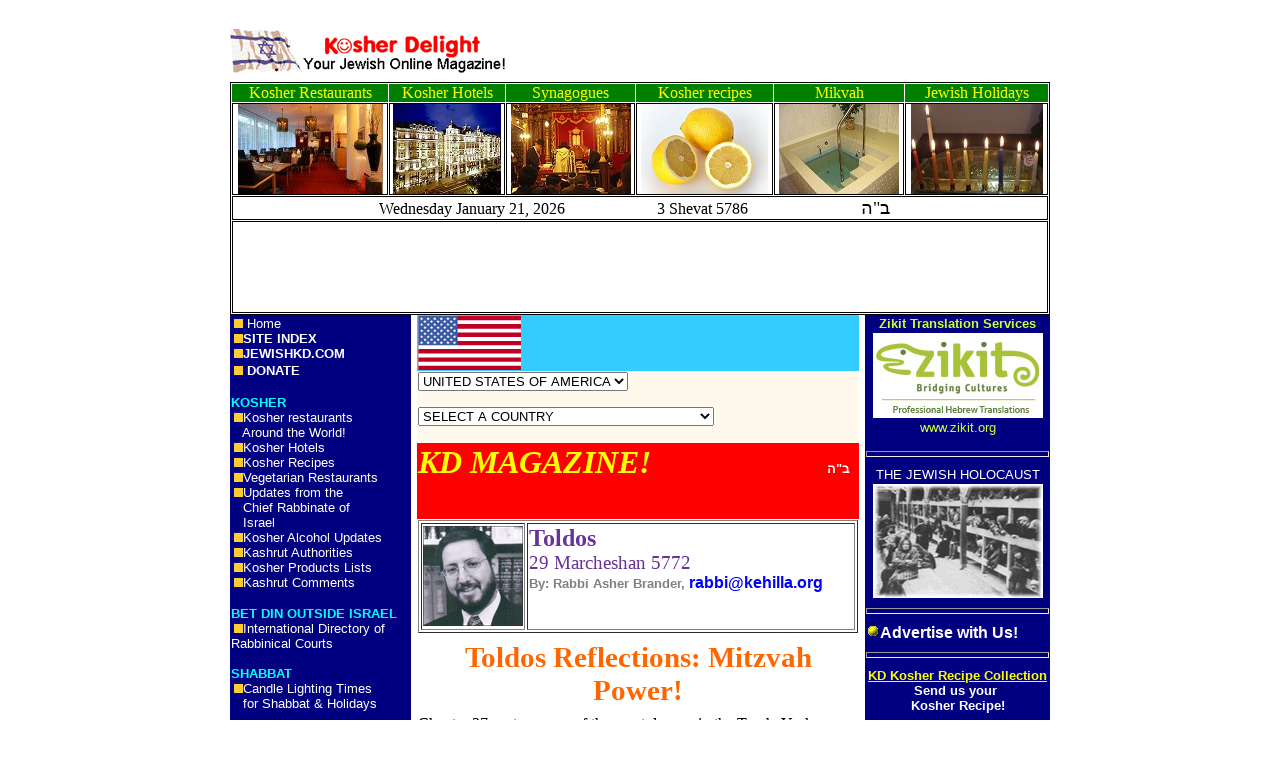

--- FILE ---
content_type: text/html
request_url: https://www.kosherdelight.com/KDMag/KDMag_Nov_25_2011_Rabbi_Asher_Brander_Parashat_Toldos.shtml
body_size: 127477
content:
<html>

<head>
<meta http-equiv="Content-Type" content="text/html; charset=windows-1252">
<meta name="GENERATOR" content="Microsoft FrontPage 6.0">
<meta name="ProgId" content="FrontPage.Editor.Document">

<meta name="description" content="PARASHAT TOLDOS: MITZVAH POWER! BY RABBI ASHER BRANDER - KOSHER DELIGHT, WWW.KOSHERDELIGHT.COM">

<meta name="keywords" content="KOSHER, RESTAURANTS, HOTELS, KOSHER HOTELS, RABBI ASHER BRANDER, PARASHAT BESHALACH, PARSHAT TOLDOS, TOLDOT, PARASHAT TOLDOT, MITZVAH, RIVKAH, EISAV, YAAKOV, YITZCHAK, PROPHECY, RACHEL ORIAN, CHAYEI SARAH, CHOFETZ CHAIM, AVRAHAM, SARAH, GOD, EPHRON, ZOHAR, RELIGIOUS JEWS, HAAGEN DAAZ, DEVARIM, PARASHAT KEDOSHIM, KEDOSHIM, KDOSHIM, RACHI, RABBI ASHER BRANDER, HASHEM, MOSHE, IBN EZRA, PARSHAT BESHALACH, PARASHA, PARSHA, I BELIEVE ME, TORAH, SHEMOS, SHEVAT, BNEI YISRAEL, MAURICE OSTROFF, MAURICE, OSTROFF, BIAS, COUNTERING BIAS, THE ARAB-ISRAEL CONFLICT, JUDGE GOLDSTONE, JUDGE, GOLDSTONE, OPEN LETTER, NEW YORK, EATING DISORDERS, RABBI SHEA HECHT, SHEA HECHT, CHABAD, CHABAD LUBAVITCH, SHIDDUCH, JEWISH PARENTS, PARENTS, THE AMERICAN PSYCHIATRIC ASSOCIATION, FOOD, KOSHER FOOD, KOSHER DELIGHT, KOSHER RESTAURANTS, KOSHER RESTAURANT, KOSHER RECIPES, JEWISH, JEWISH HOLIDAYS, JEWS, JEW, SHUL, SHABBOS, RABBI SHEA HECHT, VOTE, ELECTIONS 2008, ELECTIONS, KOSHER RESTAURANT, KOSHER RECIPES, HOLOCAUST PICTURES, HOLOCAUST PHOTOS, PICTURES OF THE HOLOCAUST, AGUDAS AMASHGICHIM, WWW.NACHAS.ORG, MENUPAGES, MENU PAGES, MENUPAGES.COM, KOSHER RESTAURANTS IN NY, KOSHER RESTAURANT NY, CRUMBS KOSHER NYC, CRUMBS, KATIE LEE JOEL, GREAT KOSHER RESTAURANTS, BOCCA THE KOSHER RESTAURANTS, LA MARAIS KOSHER, KOSHER HOTELS, KOSHER ESTABLISHMENTS, KOSHER FOOD, SHABBAT HOSPITALITY, MIKVAH, JEWISH EDUCATION, JEWISH FOOD, ISRAELI FOOD, MIDDLE EASTERN FOOD, GREEK FOOD, ITALIAN FOOD, CHABAD, LUBAVITCH, CHABAD NY, HILLEL, KOSHER DELIGHT, KOSHERDELIGHT.COM, KOSHERDELIGHT, RESTAURANTS NY, KOSHER RESTAURANTS SPAIN, KOSHER RESTAURANTS FRANCE, KOSHER FOOD INDIA, JEWISH INDIA, INDIA, CHINA, JEWISH DIRECTORY, KOSHER RESTAURANT DIRECTORY, KOSHER DIRECTORY, JEWISH NEWS, KOSHER FOOD, KASHRUT, KASHRUTH, HOLOCAUST, SHOAH, SHOAH PICTURES, HOLOCAUST PICTURES, KOSHERDELIGHT, KOSHERDELIGHT.COM, JEWS, JUDAISM, JUDAICA, ISRAEL, USA, UNITED STATES, PEACE, SHALOM, JEWISH HOLIDAYS, KOSHER RESTAURANTS, RESTAURANTS, NEW YORK RESTAURANTS, NJ RESTAURANTS, JEWISH GUIDE, KOSHER GUIDE, JEWISH AND KOSHER GUIDE, JEWISH LISTINGS, KOSHER LISTINGS, JEWISH BUSINESSES, JEWISH SCHOOLS, JEWISH EDUCATION, JEWISH ORGANIZATIONS, KASHRUT AUTHORITIES, KOSHER SUPERVISION, KASHRUT ORGANIZATIONS, KOSHER INFORMATION, KOSHER DIRECTORY, JEWISH ORTHODOX, JEWISH CONSERVATIVE, JEWISH REFORM, JEWISH RECONSTRUCTIONIST, ORTHODOX JUDAISM, CHABAD, YOUNG ISRAEL, AISH HATORAH, REFORM JUDAISM, CONSERVATIVE JUDAISM, RECONSTRUCTIONIST JUDAISM, JEWISH NEWS, ALIYAH, RABBINATE, CHIEF RABBINATE OF ISRAEL, JEWISH KIDS, JEWISH CHILDREN, JEWISH YOUTH, YOUGH, TOURISM, TOURISTS, JEWISH TOURISTS, JEWISH TRAVEL, KOSHER TRAVEL, KOSHER HOTELS, KOSHER B &amp; B, JUDAICA, TALIT, TFILIN, JEWISH BOOKS, TORAH, YISROEL, YISRAEL, SHABBAT, SHABBAT HOSPITALITY, JEWISH HOSPITALS, &#1502;&#1505;&#1506;&#1491;&#1492;, &#1502;&#1505;&#1506;&#1491;&#1493;&#1514;, &#1502;&#1491;&#1512;&#1497;&#1498; &#1492;&#1502;&#1505;&#1506;&#1491;&#1493;&#1514; &#1489;&#1497;&#1513;&#1512;&#1488;&#1500;, &#1502;&#1505;&#1506;&#1491;&#1493;&#1514; &#1499;&#1513;&#1512;&#1493;&#1514;, &#1502;&#1505;&#1506;&#1491;&#1492; &#1499;&#1513;&#1512;&#1492;, &#1499;&#1513;&#1512;&#1493;&#1514;, &#1502;&#1513;&#1490;&#1497;&#1495; &#1499;&#1513;&#1512;&#1493;&#1514;, &#1512;&#1489;&#1504;&#1493;&#1514; &#1512;&#1488;&#1513;&#1497;&#1514;, &#1491;&#1514;&#1497;&#1497;&#1501;, &#1488;&#1493;&#1499;&#1500;, &#1488;&#1493;&#1499;&#1500; &#1499;&#1513;&#1512;, &#1495;&#1497;&#1504;&#1493;&#1498;, &#1489;&#1514;&#1497; &#1505;&#1508;&#1512;, &#1489;&#1497;&#1514; &#1505;&#1508;&#1512;, &#1488;&#1499;&#1497;&#1500;&#1492; &#1504;&#1499;&#1493;&#1504;&#1492;, &#1491;&#1497;&#1488;&#1496;&#1492;, &#1491;&#1497;&#1497;&#1496;&#1492;, &#1492;&#1493;&#1512;&#1497;&#1501;, &#1497;&#1500;&#1491;&#1497;&#1501;, &#1495;&#1490;&#1497;&#1501;, &#1495;&#1490;&#1497;&#1501; &#1497;&#1492;&#1493;&#1491;&#1497;&#1497;&#1501;, &#1512;&#1488;&#1513; &#1492;&#1513;&#1504;&#1492;, &#1497;&#1493;&#1501; &#1499;&#1497;&#1508;&#1493;&#1512;, &#1505;&#1493;&#1499;&#1493;&#1514;, &#1495;&#1504;&#1493;&#1499;&#1492;, &#1496;&quot;&#1493; &#1489;&#1513;&#1489;&#1496;, &#1508;&#1493;&#1512;&#1497;&#1501;, &#1508;&#1505;&#1495;, &#1497;&#1493;&#1501; &#1492;&#1506;&#1510;&#1502;&#1488;&#1493;&#1514;, &#1500;&quot;&#1490; &#1489;&#1506;&#1502;&#1512;, &#1513;&#1489;&#1493;&#1506;&#1493;&#1514;, &#1502;&#1514;&#1499;&#1493;&#1504;&#1497;&#1501;, &#1502;&#1514;&#1499;&#1493;&#1504;&#1497;&#1501; &#1499;&#1513;&#1512;&#1497;&#1501;, &#1512;&#1489;, &#1514;&#1493;&#1512;&#1492;, &#1514;&#1504;&quot;&#1498;, &#1508;&#1512;&#1513;&#1514; &#1492;&#1513;&#1489;&#1493;&#1506;">

<title>PARASHAT TOLDOS: MITZVAH POWER! BY RABBI ASHER BRANDER</title>

<script>
<!--
function land(ref, target)
{
lowtarget=target.toLowerCase();
if (lowtarget=="_self") {window.location=loc;}
else {if (lowtarget=="_top") {top.location=loc;}
else {if (lowtarget=="_blank") {window.open(loc);}
else {if (lowtarget=="_parent") {parent.location=loc;}
else {parent.frames[target].location=loc;};
}}}
}
function jump(menu)
{
ref=menu.choice.options[menu.choice.selectedIndex].value;
splitc=ref.lastIndexOf("*");
target="";
if (splitc!=-1)
{loc=ref.substring(0,splitc);
target=ref.substring(splitc+1,1000);}
else {loc=ref; target="_self";};
if (ref != "") {land(loc,target);}
}
//-->
</script>
<SCRIPT LANGUAGE="JavaScript">
<!-- Idea by:  Nic Wolfe (Nic@TimelapseProductions.com) -->
<!-- Web URL:  http://fineline.xs.mw -->

<!-- This script and many more are available free online at -->
<!-- The JavaScript Source!! http://javascript.internet.com -->

<!-- Begin
function popUp(URL) {
day = new Date();
id = day.getTime();
eval("page" + id + " = window.open(URL, '" + id + "', 'toolbar=0,scrollbars=0,location=0,statusbar=0,menubar=0,resizable=0,width=400,height=200,left = 150,top = 0');");
}
// End -->
</script>



<style>
A       {text-decoration: none;}
</style>
</head>

<body topmargin="0" link="#0000FF" vlink="#0000FF" alink="#FF0000">

<div align="center">

<table width="980">
<tr>
  <td width="80">
&nbsp;
  </td>
  
  <td>
  <center>
  <table border="0" cellspacing="0" width="820" bordercolor="#FFFFFF">
    <tr>
      <td>
      
 <!-- This is the display of the fixed left and right ads -->

<div id="box" style="position:fixed; top:10px; left:10px;" width="160" height="600" alt="">

<script async src="//pagead2.googlesyndication.com/pagead/js/adsbygoogle.js"></script>
<!-- KDleft160x600 -->
<ins class="adsbygoogle"
     style="display:inline-block;width:160px;height:600px"
     data-ad-client="ca-pub-4954189125508480"
     data-ad-slot="8649672657"></ins>
<script>
(adsbygoogle = window.adsbygoogle || []).push({});
</script>

</div>

<div id="box" style="position:fixed; top:10px; right:10px;" width="160" height="600" alt="">

<script async src="//pagead2.googlesyndication.com/pagead/js/adsbygoogle.js"></script>
<!-- KD-RIGHT-160x600 -->
<ins class="adsbygoogle"
     style="display:inline-block;width:160px;height:600px"
     data-ad-client="ca-pub-4954189125508480"
     data-ad-slot="4194010253"></ins>
<script>
(adsbygoogle = window.adsbygoogle || []).push({});
</script>

</div>

 <!-- End of display of the fixed left and right ads -->



<div align="center">



<table border="0" width="820" cellspacing="0" cellpadding="0" >

       

 

        <tr>

          <td align=left width="820" colspan="3">

          

          


          

          

            &nbsp;</td>





        </tr>

       

 

        <tr>

          <td width="200">

            <p align="left">

            

            <a href="https://kosherdelight.com">

			<img border="0" src="https://www.kosherdelight.com/KD_Logo.gif" width="277" height="46" ALT="WWW.KOSHERDELIGHT.COM - GLOBAL JEWISH DIRECTORY WITH NEWS AND INFORMATION, TRAVEL, EDUCATION, PARENTING, HOLIDAYS AND MORE   &#1499;&#1493;&#1513;&#1512; &#1491;&#1497;&#1500;&#1497;&#1497;&#1496; - &#1502;&#1490;&#1488;&#1494;&#1497;&#1503; &#1497;&#1492;&#1493;&#1491;&#1497; &#1489;&#1488;&#1497;&#1504;&#1496;&#1512;&#1504;&#1496; &#1492;&#1499;&#1493;&#1500;&#1500; &#1495;&#1491;&#1513;&#1493;&#1514; &#1493;&#1502;&#1497;&#1491;&#1506; &#1497;&#1492;&#1493;&#1491;&#1497; &#1490;&#1500;&#1493;&#1489;&#1500;&#1497;. &#1492;&#1502;&#1490;&#1488;&#1494;&#1497;&#1503; &#1499;&#1493;&#1500;&#1500;: &#1489;&#1514;&#1497; &#1495;&#1489;&quot;&#1491;, &#1489;&#1514;&#1497; &#1505;&#1508;&#1512; &#1497;&#1492;&#1493;&#1491;&#1497;&#1497;&#1501;, &#1488;&#1493;&#1499;&#1500; &#1499;&#1513;&#1512; &#1493;&#1502;&#1505;&#1506;&#1491;&#1493;&#1514; &#1499;&#1513;&#1512;&#1493;&#1514;, &#1502;&#1511;&#1493;&#1493;&#1488;&#1493;&#1514;, &#1495;&#1497;&#1504;&#1493;&#1498; &#1493;&#1506;&#1493;&#1491;" longdesc="WWW.KOSHERDELIGHT.COM - GLOBAL JEWISH NEWS AND DIRECTORY. CATEGORIES: KOSHER RESTAURANTS, KOSHER FOOD, KASHRUT AUTHORITIES, KOSHER UPDATES, KOSHER RECIPES, SYNAGOGUES, JEWISH EDUCATION, CHABAD CENTERS, HILLEL HOUSES, JEWISH HOLIDAYS, HOLOCAUST, JEWISH KIDS, JEWISH PARENTING, JEWISH CAMPS, JEWISH HEALTH, JEWISH HOSPITALS, JEWISH COMMUNITIES, JEWISH FEDERATIONS, JCCS, JEWISH LEADERS, JEWISH LINKS, MIKVAOT, SHABBAT HOSPITALITY, JEWISH ORGANIZATIONS, JEWISH CEMETERIES, ERUV INFORMATION, KOSHER HOTELS, KOSHER TRAVEL, JEWISH TRAVEL, JEWISH YOUTH, OUR PETS, JEWISH TEMPLES  &#1499;&#1493;&#1513;&#1512; &#1491;&#1497;&#1500;&#1497;&#1497;&#1496; - &#1502;&#1490;&#1494;&#1497;&#1503; &#1497;&#1492;&#1493;&#1491;&#1497; &#1489;&#1488;&#1497;&#1504;&#1496;&#1512;&#1504;&#1496;. &#1489;&#1497;&#1503; &#1492;&#1511;&#1496;&#1497;&#1490;&#1493;&#1512;&#1497;&#1493;&#1514;: &#1488;&#1493;&#1499;&#1500; &#1499;&#1513;&#1512;, &#1502;&#1505;&#1506;&#1491;&#1493;&#1514; &#1499;&#1513;&#1512;&#1493;&#1514;, &#1502;&#1514;&#1499;&#1493;&#1504;&#1497;&#1501; &#1499;&#1513;&#1512;&#1497;&#1501;, &#1495;&#1490;&#1497;&#1501; &#1497;&#1492;&#1493;&#1491;&#1497;&#1497;&#1501;, &#1506;&#1491;&#1499;&#1493;&#1504;&#1497; &#1499;&#1513;&#1512;&#1493;&#1514;, &#1488;&#1497;&#1512;&#1493;&#1495;&#1497;&#1501; &#1489;&#1513;&#1489;&#1514;, &#1489;&#1514;&#1497; &#1495;&#1489;&quot;&#1491;, &#1489;&#1514;&#1497; &#1505;&#1508;&#1512;, &#1502;&#1511;&#1493;&#1493;&#1488;&#1493;&#1514;, &#1489;&#1514;&#1497; &#1511;&#1489;&#1512;&#1493;&#1514; &#1497;&#1492;&#1493;&#1491;&#1497;&#1497;&#1501;, &#1495;&#1489;&#1512;&#1492; &#1511;&#1491;&#1497;&#1513;&#1488;, &#1502;&#1495;&#1504;&#1493;&#1514; &#1511;&#1497;&#1509; &#1497;&#1492;&#1493;&#1491;&#1497;&#1497;&#1501;, &#1489;&#1512;&#1497;&#1488;&#1493;&#1514; &#1497;&#1492;&#1493;&#1491;&#1497;&#1514;, &#1489;&#1514;&#1497; &#1495;&#1493;&#1500;&#1497;&#1501; &#1497;&#1492;&#1493;&#1491;&#1497;&#1497;&#1501;, &#1497;&#1500;&#1491;&#1497;&#1501; &#1497;&#1492;&#1493;&#1491;&#1497;&#1497;&#1501;, &#1504;&#1493;&#1506;&#1512; &#1497;&#1492;&#1493;&#1491;&#1497;, &#1492;&#1493;&#1512;&#1497;&#1501; &#1497;&#1492;&#1493;&#1491;&#1497;&#1497;&#1501;, &#1492;&#1493;&#1512;&#1493;&#1514; &#1497;&#1492;&#1493;&#1491;&#1497;&#1514;, &#1496;&#1497;&#1493;&#1500;&#1497;&#1501;, &#1504;&#1505;&#1497;&#1506;&#1493;&#1514; &#1499;&#1513;&#1512;&#1493;&#1514;, &#1489;&#1514;&#1497; &#1502;&#1500;&#1493;&#1503; &#1497;&#1492;&#1493;&#1491;&#1497;&#1497;&#1501; &#1493;&#1499;&#1513;&#1512;&#1497;&#1501;">

      </a>

      

            </p>

          </td>



          <td height="60" width="120" >

          &nbsp;

			</td>



          <td height="60"  width="429" align="right" style="border:1px solid #ffffff; padding-left: 4px; padding-right: 4px">

          

          

      

			    &nbsp;</td>

			          



        </tr>

       

 

        <tr>

          <td width="749" colspan="3">

          

       

          

          </td>





        </tr>

      </table>



  

</div>



<div align="center">



<TABLE style="border-style: solid; border-color: #000000"  width=820  border=1 cellpadding="0" cellspacing="1"  >

  <TR>

    <TD 

    style="border: 0px solid #FFFFFF" 

    vAlign=top    height="16" bgcolor="#008000">

	<p align="center">

	<a href="https://www.kosherdelight.com/Restaurants.shtml">

	<font color="#FFFF00">Kosher Restaurants</font></a></TD>

    <TD 

    style="border: 0px solid #FFFFFF" 

    vAlign=top    height="16" bgcolor="#008000">

	<p align="center">

	<a href="https://www.kosherdelight.com/KosherHotels.shtml">

	<font color="#FFFF00">Kosher Hotels</font></a></TD>

    <TD 

    style="border: 0px solid #FFFFFF" 

    vAlign=top    height="16" bgcolor="#008000">

	<p align="center"><font color="#FFFF00">

	<a href="https://www.kosherdelight.com/Synagogues.shtml">

	<font color="#FFFF00">Synagogues</font></a></font></TD>

    <TD 

    style="border: 0px solid #FFFFFF" 

    vAlign=top    height="16" bgcolor="#008000">

	<p align="center">

	<a href="https://www.kosherdelight.com/KosherRecipes.shtml">

	<font color="#FFFF00">Kosher recipes</font></a></TD>

    <TD 

    style="border: 0px solid #FFFFFF" 

    vAlign=top    height="16" bgcolor="#008000">

	<p align="center">

	<a href="https://www.kosherdelight.com/Mikvaot.shtml"><font color="#FFFF00">Mikvah</font></a></TD>

    <TD 

    style="border: 0px solid #FFFFFF" 

    vAlign=top    height="16" bgcolor="#008000">

	<p align="center"><font color="#FFFF00">

	<a href="https://www.kosherdelight.com/Holidays.htm">

	<font color="#FFFF00">Jewish Holidays</font></a></font></TD>

    </TR>

  <TR>

    <TD 

    style="border-style: solid" 

    vAlign=top   height="90">

	<p align="center">

	<a href="https://www.kosherdelight.com/Restaurants.shtml">

	<img border="0" src="https://www.kosherdelight.com/images/restaurants1.jpg" width="145" height="90" longdesc="KOSHER RESTAURANTS - BY KOSHERDELIGHT, WWW.KOSHERDELIGHT.COM" alt="KOSHER RESTAURANTS"></a></TD>

    <TD 

    style="border-style: solid" 

    vAlign=top   height="90">

	<p align="center">

	<a href="https://www.kosherdelight.com/KosherHotels.shtml">

	<img border="0" src="https://www.kosherdelight.com/images/hotels.jpg" width="108" height="90" longdesc="KOSHER HOTELS - BY KOSHERDELIGHT, WWW.KOSHERDELIGHT.COM" alt="KOSHER HOTELS"></a></TD>

    <TD 

    style="border-style: solid" 

    vAlign=top   height="90">

	<p align="center">

	<a href="https://www.kosherdelight.com/Synagogues.shtml">

	<img border="0" src="https://www.kosherdelight.com/images/BialyBimah-90h.jpg" width="120" height="90" longdesc="KOSHER RESTAURANTS - BY KOSHERDELIGHT, WWW.KOSHERDELIGHT.COM" alt="SYNAGOGUES"></a></TD>

    <TD 

    style="border-style: solid" 

    vAlign=top   height="90">

	<p align="center">

	<a href="https://www.kosherdelight.com/KosherRecipes.shtml">

	<img border="0" src="https://www.kosherdelight.com/images/Lemon-90h.jpg" width="127" height="90" longdesc="KOSHER RECIPES - BY KOSHERDELIGHT, WWW.KOSHERDELIGHT.COM" alt="KOSHER RECIPES"></a></TD>

    <TD 

    style="border-style: solid" 

    vAlign=top   height="90">

	<p align="center">

	<a href="https://www.kosherdelight.com/Mikvaot.shtml">

	<img border="0" src="https://www.kosherdelight.com/images/mikveh-90h.jpg" width="120" height="90" longdesc="MIKVAOT - BY KOSHERDELIGHT, WWW.KOSHERDELIGHT.COM" alt="MIKVAOT"></a></TD>

    <TD 

    style="border-style: solid" 

    vAlign=top   height="90">

	<p align="center">

	<a href="https://www.kosherdelight.com/Holidays.htm">

	<img border="0" src="https://www.kosherdelight.com/images/Menorah-90h.jpg" width="132" height="90" longdesc="JEWISH HOLIDAYS - BY KOSHERDELIGHT, WWW.KOSHERDELIGHT.COM" alt="JEWISH HOLIDAYS"></a></TD>

    </TR>

      <tr>

      <td valign="top"  align="center" style="border-style: solid; border-width: 1px" bordercolor="#000000" colspan="6" >

      <!--#include virtual="https://kosherdelight.com/TodayDate.htm" --> 


<script type="text/javascript" language="JavaScript">
	<!-- to hide script contents from old browsers
	
	
	/*
	 *	This script was adapted from C sources written by
	 *	Scott E. Lee, which contain the following copyright notice:
	 *	
	 *	Copyright 1993-1995, Scott E. Lee, all rights reserved.
	 *	Permission granted to use, copy, modify, distribute and sell so long as
	 *	the above copyright and this permission statement are retained in all
	 *	copies.  THERE IS NO WARRANTY - USE AT YOUR OWN RISK.
	 *	
	 *	Bill Hastings
	 *	RBI Software Systems
	 *	bhastings@rbi.com
	 */

	var GREG_SDN_OFFSET = 32045,
		DAYS_PER_5_MONTHS = 153,
		DAYS_PER_4_YEARS = 1461,
		DAYS_PER_400_YEARS = 146097;

	var HALAKIM_PER_HOUR = 1080,
		HALAKIM_PER_DAY = 25920,
		HALAKIM_PER_LUNAR_CYCLE = ((29 * HALAKIM_PER_DAY) + 13753),
		HALAKIM_PER_METONIC_CYCLE = (HALAKIM_PER_LUNAR_CYCLE * (12 * 19 + 7));

	var HEB_SDN_OFFSET = 347997,
		NEW_MOON_OF_CREATION = 31524,

		NOON = (18 * HALAKIM_PER_HOUR),
		AM3_11_20 = ((9 * HALAKIM_PER_HOUR) + 204),
		AM9_32_43 = ((15 * HALAKIM_PER_HOUR) + 589);

	var SUN = 0,
		MON = 1,
		TUES = 2,
		WED = 3,
		THUR = 4,
		FRI = 5,
		SAT = 6;

	var today = null,
		afterSundown = false,
		hebrewMonth = 0,
		hebrewDate = 0,
		hebrewYear = 0,
		metonicCycle = 0,
		metonicYear = 0,
		moladDay = 0,
		moladHalakim = 0;

	var gWeekday = new weekdayarr("Sun","Mon","Tues","Wednes","Thurs","Fri","Satur");
	var gMonth = new gregmontharr("January","February","March","April","May","June","July","August","September","October","November","December");
	var hMonth = new hebrewmontharr("Tishri","Heshvan","Kislev","Tevet","Shevat","AdarI","AdarII","Nisan","Iyyar","Sivan","Tammuz","Av","Elul");
	var mpy = new monthsperyeararr(12,12,13,12,12,13,12,13,12,12,13,12,12,13,12,12,13,12,13);
   
	function weekdayarr(d0,d1,d2,d3,d4,d5,d6)
	{
		this[0] = d0; this[1] = d1; this[2] = d2; this[3] = d3;
		this[4] = d4; this[5] = d5; this[6] = d6;
	}
   
	function gregmontharr(m0,m1,m2,m3,m4,m5,m6,m7,m8,m9,m10,m11)
	{
		this[0] = m0; this[1] = m1; this[2] = m2; this[3] = m3;
		this[4] = m4; this[5] = m5; this[6] = m6; this[7] = m7;
		this[8] = m8; this[9] = m9; this[10] = m10; this[11] = m11;
	}
   
	function hebrewmontharr(m0,m1,m2,m3,m4,m5,m6,m7,m8,m9,m10,m11,m12,m13)
	{
		this[0] = m0; this[1] = m1; this[2] = m2; this[3] = m3;
		this[4] = m4; this[5] = m5; this[6] = m6; this[7] = m7;
		this[8] = m8; this[9] = m9; this[10] = m10; this[11] = m11;
		this[12] = m12; this[13] = m13;
	}
   
	function monthsperyeararr(m0,m1,m2,m3,m4,m5,m6,m7,m8,m9,
							  m10,m11,m12,m13,m14,m15,m16,m17,m18)
	{
		this[0] = m0; this[1] = m1; this[2] = m2; this[3] = m3;
		this[4] = m4; this[5] = m5; this[6] = m6; this[7] = m7;
		this[8] = m8; this[9] = m9; this[10] = m10; this[11] = m11;
		this[12] = m8; this[13] = m13; this[14] = m14; this[15] = m15;
		this[16] = m16; this[17] = m17; this[18] = m18;
	}

	function getToday()
	{
		if(today == null) {
			today = new Date();
			
			afterSundown = (today.getHours() >= 19);
		}
	}

	function displayWeekday()
	{
		document.writeln(gWeekday[today.getDay()] + "day");
	}

	function getFullYear(d)
	{
	    var y = d.getYear();
	    
	    if (y < 1000)
	    	y += 1900;
	   
	    return y;
	}	
	
	function displayGregorianDate()
	{
		document.writeln(gMonth[today.getMonth()] + " " + today.getDate() + ", " + getFullYear(today));
	}

	function displayHebrewDate()
	{
		if(hebrewDate != 0 && hebrewMonth != 0 && hebrewYear != 0)
			document.writeln(hebrewDate + " " + hMonth[hebrewMonth-1] + " " + hebrewYear);
	}

	function GregorianToSdn(inputYear,inputMonth,inputDay)
	{
		var year = 0,
			month = 0,
			sdn;

		// Make year a positive number
		if (inputYear < 0)
			year = inputYear + 4801;
		else
			year = inputYear + 4800;

		// Adjust the start of the year
		if (inputMonth > 2) {
			month = inputMonth - 3;
		}
		else {
			month = inputMonth + 9;
			year--;
		}

		sdn	 = Math.floor((Math.floor(year / 100) * DAYS_PER_400_YEARS) / 4);
		sdn += Math.floor(((year % 100) * DAYS_PER_4_YEARS) / 4);
		sdn += Math.floor((month * DAYS_PER_5_MONTHS + 2) / 5);
		sdn += inputDay - GREG_SDN_OFFSET;
		
		if(afterSundown) {
			sdn++;
		}

		return sdn;
	}

	function SdnToHebrew(sdn)
	{
		var inputDay,
			tishri1 = 0,
			tishri1After = 0,
			yearLength = 0,

		inputDay = sdn - HEB_SDN_OFFSET;

		FindTishriMolad(inputDay);
		tishri1 = Tishri1(metonicYear,moladDay,moladHalakim);

		if (inputDay >= tishri1) {
			// It found Tishri 1 at the start of the year. 
			hebrewYear = metonicCycle * 19 + metonicYear + 1;
			if (inputDay < tishri1 + 59) {
				if (inputDay < tishri1 + 30) {
					hebrewMonth = 1;
					hebrewDate = inputDay - tishri1 + 1;
				}
				else {
					hebrewMonth = 2;
					hebrewDate = inputDay - tishri1 - 29;
				}
				return;
			}

			// We need the length of the year to figure this out,so find Tishri 1 of the next year.
			moladHalakim += HALAKIM_PER_LUNAR_CYCLE * mpy[metonicYear];
			moladDay += Math.floor(moladHalakim / HALAKIM_PER_DAY);
			moladHalakim = moladHalakim % HALAKIM_PER_DAY;
			tishri1After = Tishri1((metonicYear + 1) % 19,moladDay,moladHalakim);
		}
		else {
			// It found Tishri 1 at the end of the year. 
			hebrewYear = metonicCycle * 19 + metonicYear;
			if (inputDay >= tishri1 - 177) {
				// It is one of the last 6 months of the year. 
				if (inputDay > tishri1 - 30) {
					hebrewMonth = 13;
					hebrewDate = inputDay - tishri1 + 30;
				}
				else if (inputDay > tishri1 - 60) {
					hebrewMonth = 12;
					hebrewDate = inputDay - tishri1 + 60;
				}
				else if (inputDay > tishri1 - 89) {
					hebrewMonth = 11;
					hebrewDate = inputDay - tishri1 + 89;
				}
				else if (inputDay > tishri1 - 119) {
					hebrewMonth = 10;
					hebrewDate = inputDay - tishri1 + 119;
				}
				else if (inputDay > tishri1 - 148) {
					hebrewMonth = 9;
					hebrewDate = inputDay - tishri1 + 148;
				}
				else {
					hebrewMonth = 8;
					hebrewDate = inputDay - tishri1 + 178;
				}
				return;
			}
			else {
				if (mpy[(hebrewYear - 1) % 19] == 13) {
					hebrewMonth = 7;
					hebrewDate = inputDay - tishri1 + 207;
					if (hebrewDate > 0)
						return;

					hebrewMonth--;
					hebrewDate += 30;
					if (hebrewDate > 0)
						return;

					hebrewMonth--;
					hebrewDate += 30;
				}
				else {
					hebrewMonth = 6;
					hebrewDate = inputDay - tishri1 + 207;
					if (hebrewDate > 0)
						return;

					hebrewMonth--;
					hebrewDate += 30;
				}
				if (hebrewDate > 0)
					return;

				hebrewMonth--;
				hebrewDate += 29;
				if (hebrewDate > 0)
					return;

				// We need the length of the year to figure this out,so find Tishri 1 of this year. 
				tishri1After = tishri1;
				FindTishriMolad(moladDay - 365);
				tishri1 = Tishri1(metonicYear,moladDay,moladHalakim);
			}
		}

		yearLength = tishri1After - tishri1;
		moladDay = inputDay - tishri1 - 29;
		if (yearLength == 355 || yearLength == 385) {
			// Heshvan has 30 days 
			if (moladDay <= 30) {
				hebrewMonth = 2;
				hebrewDate = moladDay;
				return;
			}
			moladDay -= 30;
		}
		else {
			// Heshvan has 29 days 
			if (moladDay <= 29) {
				hebrewMonth = 2;
				hebrewDate = moladDay;
				return;
			}
			moladDay -= 29;
		}

		// It has to be Kislev. 
		hebrewMonth = 3;
		hebrewDate = moladDay;
	}

	function FindTishriMolad(inputDay)
	{
		// Estimate the metonic cycle number.  Note that this may be an under
		// estimate because there are 6939.6896 days in a metonic cycle not
		// 6940,but it will never be an over estimate.	 The loop below will
		// correct for any error in this estimate.
		metonicCycle = Math.floor((inputDay + 310) / 6940);

		// Calculate the time of the starting molad for this metonic cycle.
		MoladOfMetonicCycle();

		// If the above was an under estimate,increment the cycle number until
		// the correct one is found.  For modern dates this loop is about 98.6%
		// likely to not execute,even once,because the above estimate is
		// really quite close.
		while (moladDay < inputDay - 6940 + 310) {
			metonicCycle++;
			moladHalakim += HALAKIM_PER_METONIC_CYCLE;
			moladDay += Math.floor(moladHalakim / HALAKIM_PER_DAY);
			moladHalakim = moladHalakim % HALAKIM_PER_DAY;
		}

		// Find the molad of Tishri closest to this date.
		for (metonicYear = 0; metonicYear < 18; metonicYear++) {
			if (moladDay > inputDay - 74)
				break;

			moladHalakim += HALAKIM_PER_LUNAR_CYCLE * mpy[metonicYear];
			moladDay += Math.floor(moladHalakim / HALAKIM_PER_DAY);
			moladHalakim = moladHalakim % HALAKIM_PER_DAY;
		}
	}

	function MoladOfMetonicCycle()
	{
		var r1,r2,d1,d2;

		// Start with the time of the first molad after creation.
		r1 = NEW_MOON_OF_CREATION;

		// Calculate gMetonicCycle * HALAKIM_PER_METONIC_CYCLE.	 The upper 32
		// bits of the result will be in r2 and the lower 16 bits will be in r1.
		r1 += metonicCycle * (HALAKIM_PER_METONIC_CYCLE & 0xFFFF);
		r2 = r1 >> 16;
		r2 += metonicCycle * ((HALAKIM_PER_METONIC_CYCLE >> 16) & 0xFFFF);

		// Calculate r2r1 / HALAKIM_PER_DAY.  The remainder will be in r1,the
		// upper 16 bits of the quotient will be in d2 and the lower 16 bits
		// will be in d1.
		d2 = Math.floor(r2 / HALAKIM_PER_DAY);
		r2 -= d2 * HALAKIM_PER_DAY;
		r1 = (r2 << 16) | (r1 & 0xFFFF);
		d1 = Math.floor(r1 / HALAKIM_PER_DAY);
		r1 -= d1 * HALAKIM_PER_DAY;

		moladDay = (d2 << 16) | d1;
		moladHalakim = r1;
	}

	function Tishri1(metonicYear,moladDay,moladHalakim)
	{
		var tishri1 = moladDay;
		var dow = tishri1 % 7;

		var leapYear =	metonicYear == 2 || metonicYear == 5 || metonicYear == 7 || metonicYear == 10 ||
						metonicYear == 13 || metonicYear == 16 || metonicYear == 18;

		var lastWasLeapYear =	metonicYear == 3 || metonicYear == 6 || metonicYear == 8 || metonicYear == 11 ||
								metonicYear == 14 || metonicYear == 17 || metonicYear == 0;

		// Apply rules 2,3 and 4
		if ((moladHalakim >= NOON) ||
			((!leapYear) && dow == TUES && moladHalakim >= AM3_11_20) ||
			(lastWasLeapYear && dow == MON && moladHalakim >= AM9_32_43))
		{
			tishri1++;
			dow++;
			if (dow == 7)
				dow = 0;
		}

		// Apply rule 1 after the others because it can cause an additional delay of one day.
		if (dow == WED || dow == FRI || dow == SUN) {
			tishri1++;
		}

		return tishri1;
	}
	//	end hiding contents from old browsers  -->
	</SCRIPT>

</HEAD>
<BODY BGCOLOR="#FFFFFF" TEXT="000000" LINK="000000" VLINK="000000" ALINK="000000" >

	
<script type="text/javascript" language="JavaScript">
<!-- to hide script contents from old browsers
getToday();

displayWeekday();


displayGregorianDate();

document.writeln("&nbsp&nbsp&nbsp&nbsp&nbsp&nbsp&nbsp&nbsp&nbsp&nbsp&nbsp&nbsp&nbsp&nbsp&nbsp&nbsp&nbsp&nbsp&nbsp&nbsp&nbsp");
SdnToHebrew(GregorianToSdn(getFullYear(today),today.getMonth()+1,today.getDate()));

 
displayHebrewDate();
 

//	end hiding contents from old browsers  -->
</SCRIPT>



<script><!--
an=navigator.appName;sr='https://x3.extreme-dm.com/';srw="na";srb="na";d=document;r=41;function pr(n) {
d.write("<img src=\""+sr+"n\/?tag=betmish&p=http%3A%2F%2Fbetmish.org%2Fhebrewdate%2Ftodayframe.html&j=y&srw="+srw+"&srb="+srb+"&l="+escape(d.referrer)+"&rs="+r+"\" height=1 width=1>");}//-->
</script><script language="javascript1.2"><!--
s=screen;srw=s.width;an!="Netscape"?srb=s.colorDepth:srb=s.pixelDepth//-->
</script><script><!--
pr()//-->
</script><noscript><img src=https://x3.extreme-dm.com/z/?tag=betmish&p=http%3A%2F%2Fbetmish.org%2Fhebrewdate%2Ftodayframe.html&j=n height=1 width=1></noscript>


<!-- This page shows today's Hebrew date in English and Hebrew.
It uses a JavaScript program to generate the Hebrew lunar calendar. -->





&nbsp;&nbsp;&nbsp;&nbsp;&nbsp;&nbsp;&nbsp;&nbsp;&nbsp;&nbsp;&nbsp;&nbsp;&nbsp;&nbsp;&nbsp;&nbsp;&nbsp;&nbsp;&nbsp;&nbsp;&nbsp;&nbsp;&nbsp;&nbsp;&nbsp;&nbsp;<font face="Times New Roman" size="4">&#1489;"&#1492;</font>&nbsp;&nbsp;&nbsp;

      </td>

    </tr>

	<tr>
      <td valign="top"  align="center" style="border-style: solid; border-width: 1px" bordercolor="#000000" colspan="6" >

<script async src="//pagead2.googlesyndication.com/pagead/js/adsbygoogle.js"></script>
<!-- KD-TOP-728x90 -->
<ins class="adsbygoogle"
     style="display:inline-block;width:728px;height:90px"
     data-ad-client="ca-pub-4954189125508480"
     data-ad-slot="4231036252"></ins>
<script>
(adsbygoogle = window.adsbygoogle || []).push({});
</script>

	</td>	
	</tr>


</TABLE>



</div>



<!-- the code bellow is for Google Analitics -->

 

      <script src="https://www.google-analytics.com/urchin.js" type="text/javascript">

</script>

<script type="text/javascript">

_uacct = "UA-3393970-1";

urchinTracker();

</script>










        <table border="0" cellspacing="0" width="820" cellpadding="0" bordercolor="#FFFFFF">
          <tr>
            <td valign="top" bgcolor="#000080" width="180">
              

	<head>

	<meta name="keywords" content="WWW.KOSHERDELIGHT.COM, KOSHER DELIGHT, KOSHERDELIGHT.COM, KOSHER WINE, KOSHER ALCOHOL, KOSHER RESTAURANTS, KOSHER RESTAURANT DIRECTORY, KOSHER RECIPES, RECIPES, KOSHER, NEW YORK, NEW YORK SHABBAT, NEW YORK SHABBAT HOSPITALITY, NEW YORK ALBANY COUNTY, NEW  YORK ALBANY, KOSHER NEW YORK, JEWISH NEW  YORK, JEWISH ALBANY NY, KOSHER ALBANY NY, CHABAD ALBANY NY, ERUV ALBANY NY, HILLEL ALBANY NY, HILLEL ALBANY NY, JEWISH CAMPS ALBANY NY, JEWISH CEMETERIES ALBANY NY, JEWISH CAMPS NY, JEWISH CAMPS ALBANY NY, JEWISH EDUCATION NY, JEWISH EDUCATION ALBANY NY, JEWISH ORGANIZATIONS ALBANY NY, KOSHER FOOD ALBANY NY, KOSHER RESTAURANTS ALBANY NY, KOSHER RESTAURANTS NY, KOSHER FOOD NY, MIKVAH ALBANY NY, SHABBAT HOSPITALITY ALBANY NY, SYNAGOGUES ALBANY NY, CONSERVATIVE SYNAGOGUES ALBANY NY, ORTHODOX SYNAGOGUES ALBANY NY, NEW YORK BROOME COUNTY, JEWISH BINGHAMTON NY, KOSHER BINGHAMTON NY, CHABAD BINGHAMTON NY, HILLEL BINGHAMTON NY, KOSHER FOOD BINGHAMTON NY, KOSHER RESTAURANTS BINGHAMTON NY, SYNAGOGUES BINGHAMTON NY, ORTHODOX SYNAGOGUES BINGHAMTON NY, REFORM TEMPLES BINGHAMTON NY, CONKLIN NY, CONKLIN JEWISH CEMETERIES, VESTAL NY, CHABAD VESTAL NY, JEWISH EDUCATION VESTAL NY, JEWISH ORGANIZATIONS OF VISTAL NY, SYNAGOGUES VISTAL NY, CONSERVATIVE SYNAGOGUES VESTAL NY, CATSKILLS NY, KOSHER CATSKILLS NY, KOSHER HOTELS CATSKILLS NY, HOTELS NY, KOSHER HOTELS NY, CHABAD NY, CHAUTAUQUA NY, CHAUTAUQUA CHABAD NY, CHAUTAUQUA SYNAGOGUES NY, JAMESTOWN NY, JEWISH JAMESTOWN NY, SYNAGOGUES JAMESTOWN NY, REFORM TEMPLE JAMESTOWN NY, CHEEKTOWAGA NY, JEWISH CHEEKTOWAGA NY, JEWISH ORGANIZATIONS CHEEKTOWAGA NY, CHESTNUTRIDGE NY, JEWISH CHESTNUTRIDGE NY, CHABAD CHESTNUTRIDGE NY, SYNAGOGUES CHESTNUTRIDGE NY, CLIFTON PARK NY, SYNAGOGUES CLIFTON PARK NY, CONSERVATIVE SYNAGOGUES CLIFTON PARK NY, COLD SPRING NY, JEWISH COLD SPRING NY, JEWISH CAMPS COLD SPRING NY, COLONIE NY, JEWISH COLONIE NY, KOSHER COLONIE NY, CHABAD COLONIE NY, SHABBAT HOSPITALITY COLONIE NY, KOSHER FOOD COLONIE NY, SYNAGOGUES COLONIE NY, COMMACK NY, JEWISH COMMACK NY, CHABAD COMMACK NY, SYNAGOGUES COMMACK NY, YOUNG ISRAEL COMMACK NY, COPAKE NY, JEWISH COPAKE NY, JEWISH CAMPS COPAKE NY, CORAM NY, JEWISH CORAM NY, MIKVAH CORAM NY, SYNAGOGUES CORAM NY, YOUNG ISRAEL SYNAGOGUES CORAM NY, DAIRYLAND NY, JEWISH DAIRYLAND NY, CHABAD DAIRYLAND NY, DELMAR NY, JEWISH DELMAR NY, CHABAD DELMAR NY, JEWISH CAMPS DELMAR NY, KOSHER FOOD DELAMR NY, SYNAGOGUES DELMAR NY, DEWITT NY, JEWISH DEWITT NY, JEWISH ORGANIZATIONS DEWITT NY, SYNAGOGUES DEWITT NY, DIXHILL NY, JEWISH DIXHILL NY, CHABAD DIX HILL NY, DOBBS FERRY NY, JEWISH DOBBS FERRY NY, CHABAD DOBBS FERRY NY, SYNAGOGUES DOBBS FERRY NY, EAST HAMPTON NY, JEWISH EAST HAMPTON NY, CHABAD EAST HAMPTON NY, KOSHER FOOD EAST HAMPTON NY, MIKVAH EAST HAMPTON NY, SYNAGOGUES EAST HAMPTON NY, EAST HILLS NY, KOSHER EAST HILLS NY, JEWISH EAST HILLS NY, JEWISH EDUCATION EAST HILLS NY, EAST NORTHPORT NY, JEWISH EAST NORTHPORT NY, JEWISH CAMPS EAST NORTHPORT, YOUNG ISRAEL EAST NORTHPORT NY, EAST NORWICH NY, JEWISH EAST NORWICH NY, CHABAD EAST NORWICH NY, SYNAGOGUES EAST NORWICH NY, ELMA NY, JEWISH ELMA NY, SYNAGOGUES ELMA NY, UNAFFILIATED SYNAGOGUES ELMA NY, ELMIRA NY, JEWISH ELMIRA NY, KOSHER ELMIRA NY, ELMONT NY, JEWISH ELMONT NY, SYNAGOGUES ELMONT NY, ORTHODOX SYNAGOGUES ELMONT NY, REFORM TEMPLES ELMONT NY, ERIE NY, AMHERST NY, JEWISH AMHERST NY, AMHERST NY JEWISH EDUCATION, AMHERST NY KOSHER FOOD, AMHERST NY SYNAGOGUES, AMHERST NY CONSERVATIVE SYNAGOGUES, AMHERST NY ORTHODOX SYNAGOGUES, AMHERST NY SEPHARDIC SYNAGOGUES, AMHERST NY RECONSTRUCTIONIST, AMHERST NY REFORM TEMPLES, BUFFALO NY, JEWISH BUFFALO NY, KOSHER BUFFALO NY, CHABAD BUFFALO NY, HILLEL BUFFALO NY, JEWISH CAMPS BUFFALO NY, JEWISH EDUCATION BUFFALO NY, JEWISH ORGANIZATIONS BUFFALO NY, KOSHER FOOD BUFFALO NY, KOSHER RESTAURANTS BUFFALO NY, MIKVAH BUFFALO NY, SYNAGOGUES BUFFALO NY, CONSERVATIVE SYNAGOGUES BUFFALO NY, ORTHODOX SYNAGOGUES BUFFALO NY, REFORM SYNAGOGUES BUFFALO NY, ERUV NY, EIRUV NY, FRANKLINVILLE NY, JEWISH FRANKLINVILLE NY, JEWISH CAMPS FRANKLINVILLE NY, FRESH MEADOWS NY, JEWISH FRESH MEADOWS NY, FRESH MEADOWS NY KOSHER ESTABLISHMENTS, GETZVILLE NY, JEWISH GETZVILLE NY, CHABAD GETZVILLE NY, HILLEL GETZVILLE NY, JEWISH EDUCATION GETZVILLE NY, JEWISH ORGANIZATIONS GETZVILLE NY, SYNAGOGUES GETZVILLE NY, GLEN COVE NY, JEWISH GLEN COVE NY, CHABAD GLEN COVE NY, SYNAGOGUES GLEN COVE NY, GLENDALE NY, JEWISH GLENDALE NY, KOSHER GLENDALE NY, GRAFTON NY, JEWISH GRAFTON NY, KOSHER GRAFTON NY, JEWISH CAMPS GRAFTON NY, GREAT NECK NY, JEWISH GREAT NECK NY, KOSHER GREAT NECK NY, GREAT NECK CHABAD NY, GREAT NECK NY, JEWISH GREAT NECK NY, JEWISH EDUCATION GREAT NECK NY, KOSHER ESTABLISHMENTS GREAT NECK NY, MIKVAOT GREAT NECK NY, GUILDERLAND NY, JEWISH GUILDERLAND NY, KOSHER GUILDERLAND NY, HARRISON NY, JEWISH HARRISON NY, KOSHER HARRISON NY, SYNAGOGUES, ELDAD REGEV, EHUD GODWASSER, GILAD SHALIT, KOSHER FOOD, KOSHER RESTAURANTS, KOSHER RESTAURANTS NY, KOSHER RESTAURANTS NEW YORK, KOSHER RESTAURANTS MANHATTAN, KOSHER RESTAURANTS FLORIDA, KOSHER RESTAURANTS CALIFORNIA, KOSHER RESTAURANTS BOSTON, KOSHER RESTAURANTS CHICAGO, KOSHER RESTAURANTS BEVERLY HILLS, KOSHER RESTAURANTS SPAIN, KOSHER RESTAURANTS ISRAEL, KOSHER RESTAURANTS ITALY, CAFE RIMON, KOSHER SPAIN, FRESH WHIPPED CREAM, JEWISH MADRID, JEWISH SPAIN, KOSHER RESTAURANTS JERUSALEM, SYNAGOGUES IN SPAIN, KOSHERDELIGHT.COM, KOSHER RESTAURANTS IN NY, CHABAD BAHAMAS, CHABAD PARIS, KOSHER BARCELONA, CHABAD SPAIN, PIZZA HUT JERUSALEM, SYNAGOGUES IN MADRID, BARCELONA KOSHER, CALGARY KOSHER, CHABAD ITALY, CHABAD MADRID, MOSHES NEW YORK, TIFFIN WALLAH KOSHER, KOSHER RESTAURANTS, KOSHER RESTAURANT, GOOGLE, GOOGLE.COM, WWW.GOOGLE.COM, GMAIL, GOOGLE SEARCH, WIKIPEDIA, YNET, EDIFICIO PABELLON CARIBE CANCUN, SITE:WWW.YNET.CO.IL, YNET.CO.IL,  WWW.YNET.CO.IL , GOOGLE HOMEPAGE, BAR MITZVAH, STAR OF DAVID, AISH, AISH.COM, YIZKOR SERVICE, HOLOCAUST TRANE, FRANCE, DONT MESS WITH THE ZOHAN FOR FREE, LIMOUSINE SERVICES IN COLUMBUS OHIO, WWW.FRANCE.COM, CHATEAU DE JOUVENTE FRANCE, FRANCE.COM, PAYS DE LA LOIRE MAJOR CITIES, CIA WORLD FACTBOOK, CIA FACTBOOK, CIA, CIA WORLD FACT BOOK, CIA FACT BOOK, LONELY PLANET, LONELY PLANET FORUM, MAP OF MEXICO, MAP OF ITALY, COSTA RICA, TRAVEL FRANCE, MEDIA IN FRANCE, FRENCH ARCHITECTURE, SPORTS IN FRANCE, ATLAS, WORLD EVENTS 1960S SNONYMS FOR BAD, INFOPLEASE, COUNTRIES, NICE FRANCE, ITALY, GERMANY, FRANCE FOOD, SPAIN, FRANCE CITIES, FACTS ABOUT FRANCE, HISTORY OF FRANCE, YAHOO, YAHOO MAIL, YAHOO.COM, WWW.YAHOO.COM, YAHOOMAIL, SWITZERLAND, KOSHER SWITZERLAND, JEWISH SWITZERLAND, CHABAD SWITZERLAND, KOSHER HOTELS SWITZERLAND, MIKVAH SWITZERLAND, KOSHER FOOD SWITZERLAND, SYNAGOGUES SWITZERLAND, JEWISH SCHOOLS SWITZERLAND, JEWISH EDUCATION SWITZERLAND, ORTHODOX JUDAISM SWITZERLAND, JEWISH TRAVEL SWITZERLAND, HOLOCAUST SWITZERLAND JEWISH SWITZERLAND, KOSHER SWITZERLAND, JEWISH CAMPS SWITZERLAND, JEWISH MUSEUMS SWITZERLAND, JEWISH MUSIC SWITZERLAND, HEBREW SWITZERLAND, WWW.KOSHERDELIGHT.COM , KOSHERDELIGHT.COM, KOSHERDELIGHT, KOSHER DELIGHT, kosher, kosher restaurant, holocaust pictures, holocaust photos, pictures of the holocaust, agudas hamashgichim, www.nachas.org, menupages, menu pages, menupages.com , kosher restaurants in NY, kosher restaurant new york, crumbs kosher nyc, crumbs, katie lee joel, great kosher restaurants, lamarais kosher, bal harbor, punta paitilla, free advertisement, qumran, &quot;acts of apostles&quot; questions, recipezaar,  recipe zaar, recipezaar.com, alfredo sauce recipe, pressure cooker recipes, jewish recipes, kugel, knish recipe, la quinta, la quinta inn, laquinta, wikipedia, wiki, wikipedia.com, english wikipedia, lil wayne, jewish calendar, judaism, passover, jewish holidays, jew, devorim, yom hashoah 2008, yom hashoah 2009, torah sparks, funeral attending jewish children, torah portion, bbc news, bbc, bbc football, bbc.com, bbc sport, teach children mountains, online pokemon games, food chain deciduous forest, woodlands games, facts about india, holocaust summary, dating don't email too much, cher and gen simmons, yiddish mishpucha, jewish wedding tradition, masada, photo or photograph and history, paper proposal pros and cons and outline, kosher dietary laws, kosher food, kashrut, how do i know it's kosher?, kosher cooking, kosher food online, kosher - kashrut, jewish holidays, ou, orthodox union, yizkor service, hebrew, kosher salt, kosher food, kosher definition, kosher getalin, kosher symbols, meaning of kosher, kosher pickles, jew, judaism, jewish, jewish community southfield, mi, atlanta jewish federation, the cellar bar cafe habana ann arbor, books, free jewish cliparts, funny passover songs, youtube passover, online passover hagada kids, hello mother hello father here i am, art, JEWISH ART, education, food, recipes, GIFTS, JEWISH GIFTS, gifs, clipart, holocaust, kashrut, mailing lists, museums, judaica, magazines, mix, shiduch, stories, yidish sites, yidish, jewish blogs, jewish calendar, radio, podcast, tv, software, torah online, torah on-line, finding people, games, history, indices, learning hebrew, music, news, social services, ISRAEL NEWS, USA NEWS, EUROPE NEWS, AFRICA NEWS, NEWS ISRAEL, JEWISH NEWS, travel, JEWISH TRAVEL, JEWISH HOTELS, KOSHER HOTELS, KOSHER B&amp;B, bulletin boards, film, genealogy, JEWISH GENEALOGY, CEMETERIES, JEWISH CEMETERIES, holidays, JEWISH HOLIDAYS, ROSH HASHANAH, YOM KIPPUR, YOM KIPUR, SUKKOT, SUCKOT, SUCCOT, SUKOT, SUCOT, HANUKAH, CHANUKAH, TU VISHVAT, TUBESHVAT, TU BESHVAT, PURIM, PESACH, YOM HAATZMAUT, LAG BAOMER, SHAVUOT, jewish and israeli oriented facebook groups, tzfat, tzfat wikipedia, tzfat candle factory, tzfat cheese, safed, israel, safed israel, kosher barcelona, fresh whipped cream, chabad italy, chabad madrid, chabad paris, bnei brith, bnai brith, kosher chicken soup, kosher spain, kosher restaurants, kosher restaurants jerusalem, jewish spain, barcelona synagogues, kosher hotels, madrid synagogues, synagogues in barcelona, algerian recipes, eluna.com, eluna.co.il , meatland, shari dash, info on israel's flora and fauna, kosher wine book, green card, &#1502;&#1505;&#1506;&#1491;&#1493;&#1514; &#1499;&#1513;&#1512;&#1493;&#1514;, &#1502;&#1505;&#1506;&#1491;&#1493;&#1514; &#1499;&#1513;&#1512;&#1493;&#1514; &#1514;&#1500; &#1488;&#1489;&#1497;&#1489;, &#1502;&#1505;&#1506;&#1491;&#1493;&#1514; &#1499;&#1513;&#1512;&#1493;&#1514; &#1497;&#1512;&#1493;&#1513;&#1500;&#1497;&#1501;, &#1502;&#1505;&#1506;&#1491;&#1493;&#1514; &#1499;&#1513;&#1512;&#1493;&#1514; &#1495;&#1497;&#1508;&#1492;, &#1502;&#1505;&#1506;&#1491;&#1492; &#1499;&#1513;&#1512;&#1492; &#1514;&#1500; &#1488;&#1489;&#1497;&#1489;, &#1502;&#1505;&#1506;&#1491;&#1492; &#1499;&#1513;&#1512;&#1492; &#1495;&#1497;&#1508;&#1492;, &#1502;&#1505;&#1506;&#1491;&#1492; &#1499;&#1513;&#1512;&#1492; &#1497;&#1512;&#1493;&#1513;&#1500;&#1497;&#1501;, &#1502;&#1505;&#1506;&#1491;&#1493;&#1514; &#1499;&#1513;&#1512;&#1493;&#1514; &#1504;&#1514;&#1504;&#1497;&#1492;, &#1502;&#1505;&#1506;&#1491;&#1493;&#1514; &#1499;&#1513;&#1512;&#1493;&#1514; &#1490;&#1500;&#1497;&#1500;, &#1502;&#1505;&#1506;&#1491;&#1493;&#1514; &#1499;&#1513;&#1512;&#1493;&#1514; &#1510;&#1508;&#1493;&#1503;, &#1502;&#1505;&#1506;&#1491;&#1493;&#1514; &#1499;&#1513;&#1512;&#1493;&#1514; &#1488;&#1497;&#1500;&#1514;, &#1502;&#1505;&#1506;&#1491;&#1493;&#1514; &#1499;&#1513;&#1512;&#1493;&#1514; &#1491;&#1512;&#1493;&#1501;, &#1488;&#1493;&#1499;&#1500; &#1499;&#1513;&#1512;, &#1499;&#1513;&#1512;&#1493;&#1514;, &#1502;&#1511;&#1493;&#1493;&#1492;, &#1513;&#1489;&#1514;, &#1506;&#1512;&#1493;&#1489;, &#1506;&#1497;&#1512;&#1493;&#1489;, &#1496;&#1500;&#1497;&#1514;, &#1496;&#1500;&#1497;&#1514;&#1493;&#1514;, &#1514;&#1508;&#1497;&#1500;&#1497;&#1503;, &#1502;&#1514;&#1504;&#1493;&#1514;, &#1489;&#1512; &#1502;&#1510;&#1493;&#1493;&#1492;, &#1489;&#1514; &#1502;&#1510;&#1493;&#1492;, &#1489;&#1514; &#1502;&#1510;&#1493;&#1493;&#1492;, &#1502;&#1505;&#1506;&#1491;&#1493;&#1514; &#1499;&#1513;&#1512;&#1493;&#1514; &#1504;&#1497;&#1493; &#1497;&#1493;&#1512;&#1511;, &#1502;&#1505;&#1506;&#1491;&#1493;&#1514; &#1499;&#1513;&#1512;&#1493;&#1514;, &#1489;&#1514;&#1497; &#1505;&#1508;&#1512;, &#1489;&#1514;&#1497; &#1505;&#1508;&#1512; &#1497;&#1492;&#1493;&#1491;&#1497;&#1497;&#1501;, &#1502;&#1505;&#1506;&#1491;&#1493;&#1514;, &#1489;&#1514;&#1497; &#1502;&#1500;&#1493;&#1503; &#1499;&#1513;&#1512;&#1497;&#1501;, &#1489;&#1514;&#1497; &#1502;&#1500;&#1493;&#1503; &#1499;&#1513;&#1512;&#1497;&#1501; &#1514;&#1500; &#1488;&#1489;&#1497;&#1489;, &#1489;&#1514;&#1497; &#1502;&#1500;&#1493;&#1503; &#1499;&#1513;&#1512;&#1497;&#1501; &#1495;&#1497;&#1508;&#1492;, &#1489;&#1514;&#1497; &#1502;&#1500;&#1493;&#1503; &#1499;&#1513;&#1512;&#1497;&#1501; &#1497;&#1512;&#1493;&#1513;&#1500;&#1497;&#1501;, &#1510;&#1497;&#1502;&#1512;, &#1510;&#1497;&#1502;&#1512;&#1497;&#1501; &#1489;&#1497;&#1513;&#1512;&#1488;&#1500;, &#1510;&#1497;&#1502;&#1512;&#1497;&#1501; &#1489;&#1495;&#1497;&#1508;&#1492;, &#1510;&#1497;&#1502;&#1512;&#1497;&#1501; &#1489;&#1510;&#1508;&#1493;&#1503;, &#1510;&#1497;&#1502;&#1512;&#1497;&#1501; &#1489;&#1491;&#1512;&#1493;&#1501;, &#1510;&#1497;&#1502;&#1512;&#1497;&#1501; &#1489;&#1502;&#1512;&#1499;&#1494;, &#1495;&#1493;&#1508;&#1513;&#1492;, &#1495;&#1493;&#1508;&#1513; &#1490;&#1491;&#1493;&#1500;, &#1502;&#1495;&#1504;&#1493;&#1514; &#1511;&#1497;&#1509;, &#1502;&#1495;&#1504;&#1492; &#1511;&#1497;&#1509;, ac.il, chabad.org.il, sayarut.org.il, chabadlibrary.org, kipa.co.il, jewish france, tzfat hotel israel, kosher hotels hawaii, vancouver bc synagogues, florida synagogues, camp kinneret canada, kosher restaurant, holocaust photos, holocaust pictures, pictures of the holocaust, shamash.org, jewish calendar, judaism, passover, jewish holidays, kosher, dietary laws, why observe, how difficlult?, ideas, people, places, things, words, deeds, jewish law, ten commandments, love &amp; brotherhood, speech &amp; lashon hara, kosher sex, charity, treatment of animals, sacrifices &amp; offerings, list of the 613 commandments, times, forbidden animals, kosher slaughtering, draining of blood, fats &amp; Nerves, Fruits &amp; Vegetables, Meat &amp; Dairy, Utensils, Grape Products, Rules, austin dolphins and friends, kashrut certification, bertolli olive oil coupon, kosher links, jello pudding coupon, kosher breadcrumbs, mail order kosher meat, florida, jewish florida, kosher florida, restaurants, restaurants florida, kosher restaurants florida, camp, cemetery, concentration, cross, crucific, czech, david, death, europe, flower, flowers, graveyard, holocaust, jew, jewish, judaica, landmark, memorial, memorials, mogen, prison, republic, star, terezin, Archives, Greek Recipes, Jewish Spain, Kosher Spain, Synagogues in Spain, Kosher Barcelona, Synagogues Barcelona, Chabad Spain, Barcelona Kosher, Synagogues in Madrid, JEWISH SCHOOLS, CHER AND GENE SIMMONS, YIDDISH, YIDDISH MISHPUCHA, MISHPUCHA, &quot;LAUREN WEISBERGER&quot;, SUMMARY OF HOLOCAUST, ASHKENAZI JEW, SEPHARDIC, SEPHARDIC JEW, TAX REBATE, ABOUT.COM, TAX REBATE CHECKS 2008, REBATE CHECKS, TAX REBATE CHECKS, HEBREW SIGNS, THE EFFECTS OF DANCING, SEEKS HEBREW TUTOR NEW YORK, EPILEPSY, EPILEPSY JEWISH, CHEVERA KADISHA, PASADENA MINYAN, JEWISH LOS ANGELES, LOS ANGELES JEWISH SCHOOLS, EILAT BAKERY VALLEY VILLAGE, GARY KERRY KATZ, RAVSAK, SYRACUSE HEBREW DAY SCHOOL, SUSAN BIRKE FIEDLER, THE INDEPENDENT FOOTBALL, THE INDEPENDENT, DUNKIN DONUTS, RANDY PAUSCH, ANGELINA JOLIE, RICHMOND JEWISH DAY SCHOOL, ANDREW SULLIVAN, ATLANTIC MONTHLY, MEGAN MCARDLE, THE ATLANTIC ATLANTIC, MEXICO, JEWISH MEXICO, KOSHER MEXICO, KOSHER FOOD MEXICO, MAP OF MEXICO, MIKVAH MEXICO, MEXICO MIKVAH, MEXICO CHABAD, CHABAD MEXICO, JEWISH CEMETERIES MEXICO, CEMETERIES MEXICO, KASHRUT AUTHORITIES MEXICO, MEXICO KASHRUTH, MEXICO KASHRUS, KOSHER PRODUCT LIST MEXICO, MEXICO KOSHER HOTELS, MEXICO SYNAGOGUES, CHABAD LUBAVITCH MEXICO, GUADALAJARA, GUADALAJARA MEXICO, TRAVEL MEXICO, KOSHER GUADALAJARA, JEWISH GUADALAJARA, SYNAGOGUE GUADALAJARA, CHABAD GUADALAJARA MEXICO, kosher costa rica, jewish costa rica, orthodox community costa rica, kosher center costa rica, chabad costa rica, mikvah costa rica, kashrut costa rica, kashrus costa rica, shabbat costa rica, chabad lubavitch, chabad lubavitch costa rica. kosher food costa rica, jewish community center, jewish community center costa rica, jcc, jewish community costa rica, synagogues costa rica, jewish camps, canada, jewish canada, kosher canada, synagouges canada, mikvaot canada, jewish schools canada, jewish education, jewish education canada, jewish camps canada, hillel canada, chabad canada, kosher canada, kosher food canada, kosher restaurants canada, jewish alberta canada, kosher alberta canada, synagogues alberta canada, calgary kosher restaurants, calgary kosher food, chabad alberta, alberta synagogues, kashrut canada, kashrut alberta, kosher alberta, alberta synagogues, british columbia, jewish british columbia, kosher british columbia, synagogues british columbia, jewish scools british columbia, chabad british columbia, hillel alberta canada, hillel british columbia, hotels canada, hotels british columbia, canada jewish camps, jewish camps canada, jewish schools canada, jewish schools british columbia, jewish manitoba, kosher manitoba,  synagogues manitoba, new brunswick canada, new brunswick synagogues, nova scotia chabad, Nunavut canada, jewish nunavut canada, synagogues nunavut canada, North West Territories Synagogues Canada, Ontario, Ontario canada, jewish ontario canada, kosher ontario canada, synagogues ontario canada, chabad ontario canada, jewish schools ontario canada, jewish education ontario canada, ontario hamilton Mikvah, Hamilton mikvah, humanistic synagogues, ontario humanistic synagogues, ontario niagara falls, niagara falls kosher food, ontario reconstructionist synagogues, ontario reform synagogues, ontario synagogues, ontario conservative synagogues, ontario orthodox synagogues, ontario unaffiliated synagogues, ontario traditional synagogues, canada jewish organizations, jewish organizations, Prince edward island synagogues, prince edward island, quebec, jewish quebec, quebec kosher hotels, quebec chabad, quebec conservative synagogues, quebec kosher bakeries, quebec kosher establishemnts, quebec kosher food, quebec kosher restaurants, quebec kosher reception halls, quebec orthodox synagogues, quebec synagogues, quebec jewish liberal synagogues, quebec reconstructionist synagogues, quebec unaffiliated synagogues, canada saskatchewan, saskatchewan synagogues, canada yukon, canada yukon synagogues, MALTA, JEWISH MALTA, KOSHER MALTA, CHABAD MALTA, SYNAGOGUE MALTA, TOURISM MALTA, LYNCHBURG CHABAD, BABIES KILLED IN THE HOLOCAUST, MORELIA SCHEDULE, JEWISH GENEALOGY, BUCHENWALD, ZBARAZ, BARBADOS JEWS, NEWEST HUMOR JEWISH JOKES, OHEL RACHEL SHANGHAI CHINA SYNAGOGUE, TRAVEL MALTA, HOTELS MALTA, VACATION MALTA, RESTAURANTS MALTA, TRAVEL MALTA, JEWS OF MALTA, JEWS MALTA, Alabama, Alaska, Arizona, Arkansas, California, Colorado, Connecticut, Delaware, Florida, Georgia, Hawaii, Idaho, Illinois, Indiana, Iowa, kansas, Kentucky, Louisiana, Maine, Maryland, Massachusetts, Michigan, Minnesota, Mississippi, Missouri, Montana, Nebraska, Nevada, New Hampshire, New Jersey, New Mexico, New York, North Carolina, North Dakota, Ohio, Oklahoma, Oregon, Pennsylvania, Rhode Island, South Carolina, Tennessee, Texas, US Virgin Island, Utah, Vermont, Virginia, Washington, Washington DC, West Virginia, Wisconsin, Wyoming, Canada, United Kingdom, Birmingham Jewish Federation, Alabama , The Jewish Federation of Greater Phoenix, Arizona , The Jewish Federation of Tucson, Arizona, Jewish Federation of Tucson, Arizona, Jewish Federation of Arkansas , The Jewish Federation of Los Angeles, CA , Jewish Community Federation of San Francisco, The Peninsula, Marin and Sonoma Counties, Jewish Federation of Palm Springs and Desert Area, CA , The Jewish Federation of Greater Los Angeles, CA , Jewish Federation of Greater East Bay, California , United Jewish Federation of San Diego County, CA , Jewish Federation of Sacramento, CA , Jewish Federation of Orange County, CA , Jewish Federation of Santa Barbara, CA , The Jewish Federation of Long Beach &amp; West Orange County, CA , Jewish Federation of Silicon Valley, CA , Jewish Federation of the Greater San Gabriel &amp; Pomona Valleys, CA , Jewish Federation of Ventura County, CA , The Jewish Federation of Colorado , Jewish Federation Association of Connecticut , The Jewish Federation of Greater New Haven, Connecticut , The Jewish Federation of Eastern Connecticut , The Jewish Federation of Greater Hartford, Connecticut , The Jewish Federation of Litchfield and Putnam Counties, Connecticut &nbsp;, The Jewish Federation of Western Connecticut , Jewish Federation of Delaware , Greater Miami Jewish Federation, Florida  , The Jewish Federation of South Palm Beach County, Florida , Jewish Federation of Greater Orlando, Florida , Jewish Federation of Greater Orlando, Florida , Sarasota-Manatee Jewish Federation, Florida , Jewish Federation of Broward County, Florida , Jewish Federation of Tampa, Florida , Jewish Federation of Palm Beach, Florida , Jewish Federation Jacksonville, Florida , Jewish Federation of Collier County, Florida , Champaign-Urbana Jewish Federation, Florida , Jewish Federation of New Mexico , The Jewish Federation of Greater Atlanta, Georgia , Jewish Federation of Savanna, Georgia , Augusta Jewish Federation, GA , The Jewish Federation of Metropolitan Chicago, Illinois , Jewish Federation of Peoria, Illinois , Jewish Federation of Springfield, Illinois , The Jewish Federation of Southern Illinois, Southern Missouri &amp; Western Kentucky  , Jewish Federation of Quad Cities, Illinois . Jewish Federation of Greater Indianapolis, Indiana , The Jewish Federation of Fort Wayne, Indiana , The Jewish Federation of St. Joseph Valley, Indiana , Jewish Federation of Greater Lafayette, Indiana , Jewish Federation of Des Moines, Iowa , Jewish Federation of Greater Kansas City, Kansas , Mid-Kansas Jewish Federation , Jewish Community Federation of Louisville, KY , Central Kentucky Jewish Federation ,   Jewish Federation of Greater New Orleans , North Louisiana Jewish Federation , Jewish Federation of Greater Baton Rouge, Louisiana , Jewish Community Alliance of Southern Maine , Jewish Federation of Greater Washington (DC, Maryland, Virginia) , Combined Jewish Philanthropies, The Jewish Federation of Greater Boston, MA , Jewish Federation of North Shore, MA , Jewish Federation of North Shore, MA , Jewish Federation of  Greater New Bedford, MA , Merrimack Jewish Federation, MA , Jewish Federation of Central MA , Jewish Federation of Central MA , The Jewish Federation of Western MA , Jewish Federation of the Berkshires, MA , The Jewish Federation of Metropolitan Detroit, Michigan , The Jewish Federation of Metropolitan Detroit, Michigan , Jewish Federation of Flint, Michigan  , The Jewish Federation of Minnesota , The Jewish Federation of Washtenaw County, Minnesota , The Jewish Federation of Grand Rapids, MI , The Jewish Federation of St. Louise, MO , Jewish Federation of Omaha, Nebraska , Jewish Federation of Las Vegas, Nevada , Jewish Federation of NH , United Jewish Federation of Princeton Mercer Bucks NJ,  , Jewish Federation of Southern NJ , Jewish Federation of Somerset, Hunterdon &amp; Warren Counties, NJ , Jewish Federation of Greater Middlesex County, NJ , Jewish Federation of Central NJ , Jewish Federation of Central NJ , The Jewish Federation of Monmouth County, NJ , Jewish Federation of Ocean County, NJ , Jewish Federation of Southern NJ , Jewish Federation of New Mexico , Jewish Federation of Broome County, NY , Jewish Federation of Greater Orange County, NY , Syracuse Jewish Federation, NY , The Jewish Federation of Rockland County, NY , The Jewish Federation of North Eastern NY , Jewish Federation of Greater Buffalo, NY , United Jewish Federation, NY , Jewish Federation of Dutchess  County, NY , Jewish Federation of Ulster County, NY , The Jewish Federation of Durham-Chapel Hill, North Carolina , The Raleigh Cary Jewish Federation, North Carolina , The Jewish Federation of Greensboro, North Carolina , Jewish Federation of Greater Charlotte, NC ,  Jewish Federation of Cleveland, Ohio , Jewish Federation of Cincinnati, Ohio , Jewish Federation of Cincinnati, Ohio , Jewish Federation of Columbus, Ohio , Jewish Federation of Greater Dayton, Ohio , The Youngstown Area Jewish Federation, Ohio , Jewish Federation of Tulsa, Oklahoma , Jewish Federation of Greater Oklahoma City, Oklahoma , The Jewish Federation of Greater Portland, Oregon , The Jewish Federation of Lane County, Oregon , The Jewish Federation of Greater Philadelphia, PA , Jewish Federation of Reading, PA , Jewish Federation of Lehigh Valley, PA , United Jewish Federation of Pittsburgh, PA, YOUNG ISRAEL SYNAGOGUE HUNTINGTON NY, SEPHARDIC, SEPHARDIC JEWS, SEPHARDIC COMMUNITY, SEVEN PRESIDENTS BEACH NJ DIRECTIONS, SEPHARDIC LINKS, LITTLEKINGNQUEEN.COM , SEPHARDIC SINGLES, SHIRLEY BRAHA, IMAGE MAGAZINE, IMAGEUSA, WWW.IMAGEUSA.COM, dictionary, latin dictionary, translate, latin translation,  latin to english dictionary, diccionario-de-filosofia, hebrew dictionary, english dictionary, spanish dictionary, french dictionary, italian dictionary, greek dictionary, german dictionary, dog trainer ">

	<meta name="description" content="JEWISH AND KOSHER DIRECTORY FROM AROUND THE WORLD AND WEEKLY NEWS FROM ISRAEL AND THE JEWISH WORLD">

	<title>KOSHER DELIGHT - YOUR JEWISH ONLINE MAGAZINE!</title>

	</head>



  <table border="0"   style="border-top-style: solid" bgcolor="#FFFFFF"  cellspacing="0" width="181">

    <tr>

    <td valign="top" bgcolor="#000080" width="179">



		<p align="left">



      <font face="Arial" color="#FFFFFF" size="2"><img border="0" src="https://www.kosherdelight.com/bd10266_.gif" width="12" height="12" ALT="Bullet">

		<a href="https://www.kosherdelight.com"><font color="#FFFFFF">Home</font></a><br>

		<img border="0" src="https://www.kosherdelight.com/bd10266_.gif" width="12" height="12" ALT="Bullet"></font><b><a href="https://www.kosherdelight.com/KDindex.shtml"><font face="Arial" size="2" color="#FFFFFF">SITE

      INDEX</font></a></b><br>

		<font face="Arial" color="#FFFFFF" size="2">

		<img border="0" src="https://www.kosherdelight.com/bd10266_.gif" width="12" height="12" ALT="Bullet"><b><a href="https://www.jewishkd.com"><font color="#FFFFFF">JEWISHKD.COM</font></a></b><br>

		<img border="0" src="https://www.kosherdelight.com/bd10266_.gif" width="12" height="12" ALT="Bullet"></font><b><a href="https://kosherdelight.com/Donations.shtml"><FONT 

      face="Arial, Helvetica " color=#FFFFFF size=2> DONATE</FONT></a></b><a href="mm5/merchant.mvc?Screen=SFNT&Store_Code=KJ">&nbsp;</a></p>



      <p>



      <b><font face="Arial" size="2" color="#00FFFF">KOSHER

      </font><font face="Arial" size="2" color="#FFFFFF"><br>

      </font></b><font color="#FFFFFF">

		<font size="2" face="Arial" color="#FFFFFF"><img border="0" src="https://www.kosherdelight.com/bd10266_.gif" width="12" height="12" ALT="Bullet"></font><font size="2"><a href="https://www.kosherdelight.com/Restaurants.shtml"><font face="Arial" color="#FFFFFF">Kosher

      restaurants<br>

      </font></a></font></font><font size="2"><font face="Arial">&nbsp;&nbsp; 

		</font> <a href="https://www.kosherdelight.com/Restaurants.shtml"><font color="#FFFFFF" face="Arial">Around

      the World!<br>

      </font></a><font color="#FFFFFF"><font face="Arial" color="#FFFFFF"><img border="0" src="https://www.kosherdelight.com/bd10266_.gif" width="12" height="12" ALT="Bullet"></font><a href="https://www.kosherdelight.com/KosherHotels.shtml"><font face="Arial" color="#FFFFFF">Kosher

      Hotels</font></a><font face="Arial" color="#FFFFFF"><br>

      <img border="0" src="https://www.kosherdelight.com/bd10266_.gif" width="12" height="12" ALT="Bullet"></font><a href="https://www.kosherdelight.com/KosherRecipes.shtml"><font face="Arial" color="#FFFFFF">Kosher

      Recipes&nbsp;</font></a></font></font><br>

		<font face="Arial" color="#FFFFFF" size="2">

      <img border="0" src="https://www.kosherdelight.com/bd10266_.gif" width="12" height="12" ALT="Bullet"></font><font size="2"><font color="#FFFFFF"><font face="Arial" color="#FFFFFF"><a href="https://kosherdelight.com/Restaurants_Vegetarian.shtml"><font color="#FFFFFF">Vegetarian 

		Restaurants</font></a><br>

      <img border="0" src="https://www.kosherdelight.com/bd10266_.gif" width="12" height="12" ALT="Bullet"></font><a href="https://www.kosherdelight.com/RabanutRashit.shtml"><font face="Arial" color="#FFFFFF">Updates

      from the<br>

      &nbsp;&nbsp; Chief Rabbinate of<br>

      &nbsp; &nbsp;Israel</font></a><br>

		<font face="Arial" color="#FFFFFF">

      <img border="0" src="https://www.kosherdelight.com/bd10266_.gif" width="12" height="12" ALT="Bullet"><a href="https://www.kosherdelight.com/Kosher_Alcohol_Updates.shtml"><font color="#FFFFFF">Kosher 

		Alcohol Updates</font></a><br>

      <img border="0" src="https://www.kosherdelight.com/bd10266_.gif" width="12" height="12" ALT="Bullet"></font><a href="https://www.kosherdelight.com/Kashrut.shtml"><font face="Arial" color="#FFFFFF">Kashrut

      Authorities</font></a><br>

		</font>

		<font face="Arial" color="#FFFFFF">

      <img border="0" src="https://www.kosherdelight.com/bd10266_.gif" width="12" height="12" ALT="Bullet"><a target="_blank" href="https://www.kosherdelight.com/Kosher_Products_Lists.shtml"><font color="#FFFFFF">Kosher 

		Products Lists</font></a></font></font><font color="#FFFFFF"><font face="Arial" color="#FFFFFF" size="2"><br>

      <img border="0" src="https://www.kosherdelight.com/bd10266_.gif" width="12" height="12" ALT="Bullet"></font><a href="https://www.kosherdelight.com/KashrutComment.shtml"><font size="2" face="Arial" color="#FFFFFF">Kashrut

      Comments</font></a></font></p>

		<p>



      <font size="2" face="Arial" color="#00FFFF"><b>BET DIN OUTSIDE ISRAEL</b></font><font size="2" face="Arial" color="#FFFFFF"><br>

      </font><font color="#FFFFFF" size="2"><font face="Arial" color="#FFFFFF">

      <img border="0" src="https://www.kosherdelight.com/bd10266_.gif" width="12" height="12" ALT="Bullet"></font><font face="Arial"><a href="https://kosherdelight.com/International_Directory_of_Rabbinical_Courts.shtml"><font color="#FFFFFF">International 

		Directory of Rabbinical Courts</font></a></font></font><br>

		<font size="2" face="Arial" color="#FFFFFF">

		<a href="https://www.kosherdelight.com/KashrutComment.shtml">

      <br>

      </a>

      </font><b><font face="Arial" size="2" color="#00FFFF">SHABBAT</font></b><font color="#FFFFFF"><a href="https://www.kosherdelight.com/KashrutComment.shtml"><font size="2" face="Arial" color="#FFFFFF"><br>

      </font></a></font><font face="Arial" color="#FFFFFF" size="2">

      <img border="0" src="https://www.kosherdelight.com/bd10266_.gif" width="12" height="12" ALT="Bullet"></font><a href="https://www.kosherdelight.com/Candle_Lighting_Times.shtml"><font size="2" color="#FFFFFF" face="Arial">Candle

      Lighting Times<br>

      &nbsp;&nbsp; for Shabbat &amp;

      Holidays</font></a></p>

      <hr>

      <p><strong><font size="2" face="Arial" color="#00FFFF">NEWS</font></strong><font color="#FFFFFF" size="2"><font face="Arial" color="#FFFFFF"><br>

      <img border="0" src="https://www.kosherdelight.com/bd10266_.gif" width="12" height="12" ALT="Bullet"></font><a href="https://www.kosherdelight.com/NewsLinks.shtml"><font face="Arial" color="#FFFFFF">News

      &amp; Media</font></a></font></p>

      <hr>

      <p><strong><font size="2" face="Arial" color="#00FFFF">JEWISH STUFF...<br>

		</font></strong><font size="2" face="Arial" color="#FFFFFF">

      <img border="0" src="https://www.kosherdelight.com/bd10266_.gif" width="12" height="12" ALT="Bullet"><a href="https://www.kosherdelight.com/Jewish_Simcha.shtml"><font color="#FFFFFF">Jewish Simcha</font></a><br>


      <img border="0" src="https://www.kosherdelight.com/bd10266_.gif" width="12" height="12" ALT="Bullet"><a href="https://www.kosherdelight.com/Articles.shtml"><font color="#FFFFFF">Judaism, 

		Spiritualism,<br>

&nbsp;&nbsp; Opinions and more</font></a><br>

      <img border="0" src="https://www.kosherdelight.com/bd10266_.gif" width="12" height="12" ALT="Bullet"></font><font size="2"><a href="https://www.kosherdelight.com/JewishCommunities.shtml"><font face="Arial" color="#FFFFFF">Jewish

      Communities<br>

      &nbsp;&nbsp; Around the World</font><font face="Arial"> </font>

      </a><font face="Arial" color="#FFFFFF"><br>

      <img border="0" src="https://www.kosherdelight.com/bd10266_.gif" width="12" height="12" ALT="Bullet"></font><a href="https://www.kosherdelight.com/Parashah.shtml"><font face="Arial" color="#FFFFFF">Parashat<br>

      &nbsp;&nbsp; HaShavuah</font></a><font face="Arial" color="#FFFFFF">&nbsp;&nbsp;&nbsp;<br>

      <img border="0" src="https://www.kosherdelight.com/bd10266_.gif" width="12" height="12" ALT="Bullet"></font><a href="https://www.kosherdelight.com/Holidays.shtml"><font face="Arial" color="#FFFFFF">Jewish

      Holidays</font><font face="Arial"> </font>

      </a><font face="Arial" color="#FFFFFF"><br>

      <img border="0" src="https://www.kosherdelight.com/bd10266_.gif" width="12" height="12" ALT="Bullet"></font><a href="https://www.kosherdelight.com/Synagogues.shtml"><font face="Arial" color="#FFFFFF">Synagogues</font><font face="Arial">

		</font>

      </a><font face="Arial" color="#FFFFFF"><br>

      <img border="0" src="https://www.kosherdelight.com/bd10266_.gif" width="12" height="12" ALT="Bullet"></font><a href="https://www.kosherdelight.com/Mikvaot.shtml"><font face="Arial" color="#FFFFFF">Mikvaot</font><font face="Arial">

		</font>

      </a><font face="Arial" color="#FFFFFF"><br>

      <img border="0" src="https://www.kosherdelight.com/bd10266_.gif" width="12" height="12" ALT="Bullet"></font><a href="https://www.kosherdelight.com/Chabad.shtml"><font face="Arial" color="#FFFFFF">Chabad

      Houses</font><font face="Arial"> </font>

      </a><font face="Arial" color="#FFFFFF"><br>

      <img border="0" src="https://www.kosherdelight.com/bd10266_.gif" width="12" height="12" ALT="Bullet"></font><a href="https://www.kosherdelight.com/AishHatorah.shtml"><font face="Arial" color="#FFFFFF">Aish

      HaTorah</font><font face="Arial"> </font>

      </a><font face="Arial" color="#FFFFFF"><br>

      <img border="0" src="https://www.kosherdelight.com/bd10266_.gif" width="12" height="12" ALT="Bullet"></font><a href="https://www.kosherdelight.com/YoungIsrael.shtml"><font face="Arial" color="#FFFFFF">Young

      Israel</font><font face="Arial"> </font>

      <font face="Arial" color="#FFFFFF">&nbsp;</font></a><font face="Arial" color="#FFFFFF"><br>

      <img border="0" src="https://www.kosherdelight.com/bd10266_.gif" width="12" height="12" ALT="Bullet"></font><a href="https://www.kosherdelight.com/NCSY.shtml"><font face="Arial" color="#FFFFFF">NCSY</font><font face="Arial">

		</font>

      </a><font face="Arial" color="#FFFFFF"><br>

      <img border="0" src="https://www.kosherdelight.com/bd10266_.gif" width="12" height="12" ALT="Bullet"></font><a href="https://www.kosherdelight.com/BneiAkiva.shtml"><font face="Arial" color="#FFFFFF">B'nai

      Akiva</font><font face="Arial"> </font>

      </a><font face="Arial" color="#FFFFFF"><br>

      <img border="0" src="https://www.kosherdelight.com/bd10266_.gif" width="12" height="12" ALT="Bullet"></font></font><a href="https://www.kosherdelight.com/Hillel.shtml"><font face="Arial" color="#FFFFFF" size="2">Hillel</font><font size="2" face="Arial">

		</font>

      </a><br>

		<font face="Arial" color="#FFFFFF" size="2">

      <img border="0" src="https://www.kosherdelight.com/bd10266_.gif" width="12" height="12" ALT="Bullet"></font><font face="Arial" size="2"><a href="https://kosherdelight.com/Holocaust.shtml"><font color="#FFFFFF">The 

		Holocaust </font></a></font>

      <hr>

      <p><b><font face="Arial" size="2" color="#00FFFF">

      PARENTING

      </font><font face="Arial" size="2" color="#FFFFFF"><br>

      </font></b><font size="2" face="Arial" color="#FFFFFF"><img border="0" src="https://www.kosherdelight.com/bd10266_.gif" width="12" height="12" ALT="Bullet"></font><font size="2"><a href="https://kosherdelight.com/Parenting.shtml"><font face="Arial" color="#FFFFFF">Parenting</font></a></font><br>

		<font face="Arial" color="#FFFFFF" size="2">

      <img border="0" src="https://www.kosherdelight.com/bd10266_.gif" width="12" height="12" ALT="Bullet"><a href="https://www.kosherdelight.com/JewishCamps.shtml"><font color="#FFFFFF">Jewish 

		Camps</font></a></font><br>

		<font size="2"><font face="Arial" color="#FFFFFF">

      <img border="0" src="https://www.kosherdelight.com/bd10266_.gif" width="12" height="12" ALT="Bullet"></font><a href="https://www.kosherdelight.com/Kids.shtml"><font face="Arial" color="#FFFFFF">Kids</font></a><font face="Arial" color="#FFFFFF"><br>

      <img border="0" src="https://www.kosherdelight.com/bd10266_.gif" width="12" height="12" ALT="Bullet"></font><a href="https://www.kosherdelight.com/Babies.shtml"><font face="Arial" color="#FFFFFF">Babies</font></a></font><font size="2" face="Arial">

		</font>

      <hr>

      <p><b><font size="2" face="Arial" color="#00FFFF">

      HEALTH</font></b><font color="#FFFFFF"><strong><font size="2" face="Arial"><br>

      </font></strong><font size="2" face="Arial"><img border="0" src="https://www.kosherdelight.com/bd10266_.gif" width="12" height="12" ALT="Bullet"></font></font><font size="2"><a href="https://www.kosherdelight.com/Hospitals.shtml"><font face="Arial" color="#FFFFFF">Jewish

      Hospitals</font></a><font face="Arial" color="#FFFFFF"><br>

      <img border="0" src="https://www.kosherdelight.com/bd10266_.gif" width="12" height="12" ALT="Bullet">

      </font><a href="https://www.kosherdelight.com/BHealthy.shtml"><font face="Arial" color="#FFFFFF">

      Your Health</font></a><font face="Arial" color="#FFFFFF"><br>

      <img border="0" src="https://www.kosherdelight.com/bd10266_.gif" width="12" height="12" ALT="Bullet">

      </font></font><a href="https://www.kosherdelight.com/Community.shtml">

		<font size="2" face="Arial" color="#FFFFFF">Do not Abuse<br>

      &nbsp;&nbsp;&nbsp; Drugs and Alcohol

      </font></a>

		<hr>

		<p><b><font face="Arial" size="2" color="#00FFFF">FRIENDS ON 4<br>

		</font></b><font face="Arial" color="#FFFFFF" size="2">

      <img border="0" src="https://www.kosherdelight.com/bd10266_.gif" width="12" height="12" ALT="Bullet"><a href="https://kosherdelight.com/Pets.shtml"><font color="#FFFFFF">Our 

		Pets</font></a></font><br>

		<font face="Arial" color="#FFFFFF" size="2">

      <img border="0" src="https://www.kosherdelight.com/bd10266_.gif" width="12" height="12" ALT="Bullet"><a href="https://kosherdelight.com/Pets_Dog_Trainer_Q_and_A.shtml"><font color="#FFFFFF">The 

		Dog Trainer: Q &amp; A</font></a></font><br>

		<font face="Arial" color="#FFFFFF" size="2">

      <img border="0" src="https://www.kosherdelight.com/bd10266_.gif" width="12" height="12" ALT="Bullet"><a href="https://kosherdelight.com/Pets_Dr_Avi_Leilien.shtml"><font color="#FFFFFF">The 

		Veterinarian Corner </font></a></font><br>

		<font face="Arial" size="2" color="#FFFFFF">

      <img border="0" src="https://www.kosherdelight.com/bd10266_.gif" width="12" height="12" ALT="Bullet">

		<a href="https://www.kosherdelight.com/Oregon_Rachels_Blog_Hebrew_1_Hatasat_Klavim.shtml">

		<font color="#FFFFFF">&#1492;&#1496;&#1505;&#1514; &#1499;&#1500;&#1489;&#1497;&#1501;</font></a></font><br>

		<font face="Arial" size="2" color="#FFFFFF">

      <img border="0" src="https://www.kosherdelight.com/bd10266_.gif" width="12" height="12" ALT="Bullet">

		<a href="https://kosherdelight.com/Oregon_Rachels_Blog_Hebrew_3_Diet_for_Dogs.shtml">

		<font color="#FFFFFF">&#1499;&#1500;&#1489;&#1497;&#1501;: &#1506;&#1499;&#1513;&#1497;&#1493; &#1492;&#1491;&#1497;&#1488;&#1496;&#1492;</font></a></font><br>

		<font face="Arial" size="2" color="#FFFFFF">

      <img border="0" src="https://www.kosherdelight.com/bd10266_.gif" width="12" height="12" ALT="Bullet"><a href="https://www.kosherdelight.com/Pets_Luka.shtml"><font color="#FFFFFF">&#1492;&#1497;&#1510;&#1500;&#1504;&#1493; 

		&#1488;&#1514; &#1500;&#1493;&#1511;&#1492;</font></a></font><hr>

		<p>



      <font face="Arial" color="#FFFFFF" size="2">

		<img border="0" src="https://www.kosherdelight.com/bd10266_.gif" width="12" height="12" ALT="Bullet"><span lang="en-us"><a href="https://www.kosherdelight.com/Insurance.shtml"><font color="#FFFFFF">Insurance</font></a>

		</span> </font><font face="Arial"><i><b>

		<a href="https://www.kosherdelight.com/Insurance.shtml">

		<font size="2" color="#FFFF00">New!</font></a></b></i></font><br>

		<font face="Arial" color="#FFFFFF" size="2">

		<img border="0" src="https://www.kosherdelight.com/bd10266_.gif" width="12" height="12" ALT="Bullet"><a href="https://www.kosherdelight.com/Questions_Answers.shtml"><font color="#FFFFFF">Questions 

		&amp; Answers</font></a> <br>

		<img border="0" src="https://www.kosherdelight.com/bd10266_.gif" width="12" height="12" ALT="Bullet"></font><font size="2"><a href="https://www.kosherdelight.com/Links.shtml"><font face="Arial" color="#FFFFFF">Links</font></a></font><font size="2" face="Arial">

		</font>

      <hr>

      <p><font face="Arial" color="#FFFFFF" size="2"><img border="0" src="https://www.kosherdelight.com/bd10266_.gif" width="12" height="12" ALT="Bullet"></font><strong><a href="mailto:rachel@kosherdelight.com"><font face="Arial" size="2" color="#FFFFFF">CONTACT

      US!

      </font></a></strong><font face="Arial" size="2">&nbsp;</font><hr>

      

		</td>

    </tr>





    <tr>

    <td align="center" valign="top" bgcolor="#000080" width="179">





		&nbsp;</td>

    </tr>



    <tr>

    <td valign="top" bgcolor="#000080" width="179">



 &nbsp;</td>

    </tr>



    <tr>

    <td align="center" valign="top" bgcolor="#000080" width="179">













  </table>

  

  <!-- the code bellow is for Google Analitics -->

 

      <script src="https://www.google-analytics.com/urchin.js" type="text/javascript">

</script>

<script type="text/javascript">

_uacct = "UA-3393970-1";

urchinTracker();

</script>
            </td>
            
            <td width="460" valign="top" bgcolor="#FFFFFF">
<!-- google_ad_section_start -->


      <div align="justify">
        <table border="0" bordercolor="#FFFFFF" bordercolorlight="#FFFFFF" bordercolordark="#FFFFFF" style="border-top-style: solid" bgcolor="#FFFFFF"  cellspacing="0"  >
        <tr>
    <td width="20" bgcolor="#FFFFFF">

&nbsp;</td>
    <td width="100%" bgcolor="#33CCFF" valign="top">

			<font face="Arial" size="2"><b><a href="../UnitedStates.shtml">
			<img alt="JEWISH AND KOSHER UNITED STATES" src="../Flags/FlagsUnitedStates.gif" align="left" border="0" width="103" height="54" longdesc="JEWISH AND KOSHER UNITED STATES"></a></b></font><b><i><font size="6" color="#FFFF00">&nbsp;&nbsp;&nbsp;&nbsp;&nbsp;
</font></i></b></td>
    <td width="20" bgcolor="#FFFFFF">

&nbsp;</td>
      <tr>
    <td width="20" bgcolor="#FFFFFF">

&nbsp;
    </td>
    <td width="100%" bgcolor="#FFF8EC" valign="top">

	

<form action="dummy" method="post"><select name="choice" size="1" onChange="jump(this.form)">
<option value="">UNITED STATES OF AMERICA</option>
<option value="https://www.kosherdelight.com/USA/Alabama/Alabama.shtml">Alabama</option>
<option value="https://www.kosherdelight.com/USA/Alaska/Alaska.shtml">Alaska</option>
<option value="https://www.kosherdelight.com/USA/Arizona/Arizona.shtml">Arizona</option>
<option value="https://www.kosherdelight.com/USA/Arkansas/Arkansas.shtml">Arkansas</option>
<option value="https://www.kosherdelight.com/USA/California/California.shtml">California</option>
<option value="https://www.kosherdelight.com/USA/Colorado/Colorado.shtml">Colorado</option>
<option value="https://www.kosherdelight.com/USA/Connecticut/Connecticut.shtml">Connecticut</option>
<option value="https://www.kosherdelight.com/USA/Delaware/Delaware.shtml">Delaware</option>
<option value="https://www.kosherdelight.com/Florida.shtml">Florida</option>
<option value="https://www.kosherdelight.com/GeorgiaUSA.shtml">Georgia</option>
<option value="https://www.kosherdelight.com/Hawaii.shtml">Hawaii</option>
<option value="https://www.kosherdelight.com/Idaho.shtml">Idaho</option>
<option value="https://www.kosherdelight.com/USA/Illinois/Illinois.shtml">Illinois</option>
<option value="https://www.kosherdelight.com/Indiana.shtml">Indiana</option>
<option value="https://www.kosherdelight.com/Iowa.shtml">Iowa</option>
<option value="https://www.kosherdelight.com/Kansas.shtml">Kansas</option>
<option value="https://www.kosherdelight.com/USA/Kentucky/Kentucky.shtml">Kentucky</option>
<option value="https://www.kosherdelight.com/Louisiana.shtml">Louisiana</option>
<option value="https://www.kosherdelight.com/Maine.shtml">Maine</option>
<option value="https://www.kosherdelight.com/Maryland.shtml">Maryland</option>
<option value="https://www.kosherdelight.com/Massachusetts.shtml">Massachusetts</option>
<option value="https://www.kosherdelight.com/Michigan.shtml">Michigan</option>
<option value="https://www.kosherdelight.com/Minnesota.shtml">Minnesota</option>
<option value="https://www.kosherdelight.com/Mississippi.shtml">Mississippi</option>
<option value="https://www.kosherdelight.com/Missouri.shtml">Missouri</option>
<option value="https://www.kosherdelight.com/Montana.shtml">Montana</option>
<option value="https://www.kosherdelight.com/Nebraska.shtml">Nebraska</option>
<option value="https://www.kosherdelight.com/Nevada.shtml">Nevada</option>
<option value="https://www.kosherdelight.com/NewHampshire.shtml">New Hampshire</option>
<option value="https://www.kosherdelight.com/NewJersey.shtml">New Jersey</option>
<option value="https://www.kosherdelight.com/NewMexico.shtml">New Mexico</option>
<option value="https://www.kosherdelight.com/NY1.shtml">New York</option>
<option value="https://www.kosherdelight.com/NorthCarolina.shtml">North Carolina</option>
<option value="https://www.kosherdelight.com/NorthDakota.shtml">North Dakota</option>
<option value="https://www.kosherdelight.com/Ohio.shtml">Ohio</option>
<option value="https://www.kosherdelight.com/Oklahoma.shtml">Oklahoma</option>
<option value="https://www.kosherdelight.com/Oregon.shtml">Oregon</option>
<option value="https://www.kosherdelight.com/Pennsylvania.shtml">Pennsylvania</option>
<option value="https://www.kosherdelight.com/RhodeIsland.shtml">Rhode Island</option>
<option value="https://www.kosherdelight.com/SouthCarolina.shtml">South Carolina</option>
<option value="https://www.kosherdelight.com/SouthDakota.shtml">South Dakota</option>
<option value="https://www.kosherdelight.com/Tennessee.shtml">Tennessee</option>
<option value="https://www.kosherdelight.com/Texas.shtml">Texas</option>
<option value="https://www.kosherdelight.com/USVirginIslands.shtml">US Virgin Island</option>
<option value="https://www.kosherdelight.com/Utah.shtml">Utah</option>
<option value="https://www.kosherdelight.com/Vermont.shtml">Vermont</option>
<option value="https://www.kosherdelight.com/Virginia.shtml">Virginia</option>
<option value="https://www.kosherdelight.com/Washington.shtml">Washington</option>
<option value="https://www.kosherdelight.com/WashingtonDC.shtml">Washington DC</option>
<option value="https://www.kosherdelight.com/WestVirginia.shtml">West Virginia</option>
<option value="https://www.kosherdelight.com/Wisconsin.shtml">Wisconsin</option>
<option  value="https://www.kosherdelight.com/Wyoming.shtml">Wyoming</option></select></b></form>


<form action="dummy" method="post"><select name="choice" size="1"   onChange="jump(this.form)"><option value="">SELECT
    A COUNTRY</option><option   value="https://www.kosherdelight.com/Afghanistan.shtml">Afghanistan</option><option   value="https://www.kosherdelight.com/Albania.shtml">Albania</option><option   value="https://www.kosherdelight.com/Algeria.shtml">Algeria</option><option   value="https://www.kosherdelight.com/AmericanSamoa.shtml">American
    Samoa</option><option   value="https://www.kosherdelight.com/Andorra.shtml">Andorra</option><option   value="https://www.kosherdelight.com/Angola.shtml">Angola</option><option   value="https://www.kosherdelight.com/Anguilla.shtml">Anguilla</option><option   value="https://www.kosherdelight.com/Antarctica.shtml">Antarctica</option><option   value="https://www.kosherdelight.com/AntiguaBarbuda.shtml">Antigua
    and Barbuda</option><option value="https://www.kosherdelight.com/ArcticOcean.shtml">Arctic
    Ocean</option><option   value="https://www.kosherdelight.com/Argentina.shtml">Argentina</option><option   value="https://www.kosherdelight.com/Armenia.shtml">Armenia</option><option   value="https://www.kosherdelight.com/Aruba.shtml">Aruba</option><option   value="https://www.kosherdelight.com/AshmoreCartierIslands.shtml">Ashmore
    and Cartier Islands</option><option   value="https://www.kosherdelight.com/AtlanticOcean.shtml">Atlantic
    Ocean</option><option   value="https://www.kosherdelight.com/Australia.shtml">Australia</option><option   value="https://www.kosherdelight.com/Austria.shtml">Austria</option><option   value="https://www.kosherdelight.com/Azerbaijan.shtml">Azerbaijan</option><option   value="https://www.kosherdelight.com/Bahamas.shtml">Bahamas,
    The</option><option   value="https://www.kosherdelight.com/Bahrain.shtml">Bahrain</option><option   value="https://www.kosherdelight.com/BakerIsland.shtml">Baker
    Island</option><option   value="https://www.kosherdelight.com/Bangladesh.shtml">Bangladesh</option><option   value="https://www.kosherdelight.com/Barbados.shtml">Barbados</option><option   value="https://www.kosherdelight.com/BassasDaIndia.shtml">Bassas
    da India</option><option   value="https://www.kosherdelight.com/Belarus.shtml">Belarus</option><option   value="https://www.kosherdelight.com/Belgium.shtml">Belgium</option><option   value="https://www.kosherdelight.com/Belize.shtml">Belize</option><option   value="https://www.kosherdelight.com/Benin.shtml">Benin</option><option   value="https://www.kosherdelight.com/Bermuda.shtml">Bermuda</option><option   value="https://www.kosherdelight.com/Bhutan.shtml">Bhutan</option><option   value="https://www.kosherdelight.com/Bolivia.shtml">Bolivia</option><option   value="https://www.kosherdelight.com/BosniaHerzegovina.shtml">Bosnia
    and Herzegovina</option><option   value="https://www.kosherdelight.com/Botswana.shtml">Botswana</option><option   value="https://www.kosherdelight.com/BouvetIsland.shtml">Bouvet
    Island</option><option   value="https://www.kosherdelight.com/Brazil.shtml">Brazil</option><option   value="https://www.kosherdelight.com/BritishIndianOceanTerritory.shtml">British
    Indian Ocean Territory</option><option value="https://www.kosherdelight.com/BritishVirginIslands.shtml">British
    Virgin Islands</option><option   value="https://www.kosherdelight.com/Brunei.shtml">Brunei</option><option   value="https://www.kosherdelight.com/Bulgaria.shtml">Bulgaria</option><option   value="https://www.kosherdelight.com/BurkinaFaso.shtml">Burkina
    Faso</option><option   value="https://www.kosherdelight.com/Burma.shtml">Burma</option><option   value="https://www.kosherdelight.com/Burundi.shtml">Burundi</option><option   value="https://www.kosherdelight.com/Cambodia.shtml">Cambodia</option><option   value="https://www.kosherdelight.com/Cameroon.shtml">Cameroon</option><option   value="https://www.kosherdelight.com/Canada.shtml">Canada</option><option   value="https://www.kosherdelight.com/CapeVerde.shtml">Cape
    Verde</option><option   value="https://www.kosherdelight.com/Cayman.shtml">Cayman
    Islands</option><option   value="https://www.kosherdelight.com/CentralAfricanRepublic.shtml">Central
    African Republic</option><option   value="https://www.kosherdelight.com/Chad.shtml">Chad</option><option   value="https://www.kosherdelight.com/Chile.shtml">Chile</option><option   value="https://www.kosherdelight.com/China.shtml">China</option><option   value="https://www.kosherdelight.com/ChristmasIsland.shtml">Christmas
    Island</option><option   value="https://www.kosherdelight.com/ClippertonIsland.shtml">Clipperton
    Island</option><option   value="https://www.kosherdelight.com/CocosIslands.shtml">Cocos
    (Keeling) Islands</option><option   value="https://www.kosherdelight.com/Colombia.shtml">Colombia</option><option   value="https://www.kosherdelight.com/Comoros.shtml">Comoros</option><option   value="https://www.kosherdelight.com/CongoDemocratic.shtml">Congo,
    Democratic Republic of the</option><option value="https://www.kosherdelight.com/CongoRepublic.shtml">Congo,
    Republic of the</option><option value="https://www.kosherdelight.com/CookIslands.shtml">Cook
    Islands</option><option value="https://www.kosherdelight.com/CoralSeaIslands.shtml">Coral
    Sea Islands</option><option value="https://www.kosherdelight.com/CostaRica.shtml">Costa
    Rica</option><option value="https://www.kosherdelight.com/CoteDIvoire.shtml">Cote
    d'Ivoire</option><option   value="https://www.kosherdelight.com/Croatia.shtml">Croatia</option>
    <option   value="https://www.kosherdelight.com/Cuba.shtml">Cuba</option>
    <option   value="https://www.kosherdelight.com/Curacao.shtml">Curacao</option>
    <option   value="https://www.kosherdelight.com/Cyprus.shtml">Cyprus</option><option   value="https://www.kosherdelight.com/Czech.shtml">Czech
    Republic</option><option   value="https://www.kosherdelight.com/Denmark.shtml">Denmark</option><option   value="https://www.kosherdelight.com/Djibouti.shtml">Djibouti</option><option   value="https://www.kosherdelight.com/Dominica.shtml">Dominica</option><option   value="https://www.kosherdelight.com/Dominican.shtml">Dominican
    Republic</option><option   value="https://www.kosherdelight.com/EastTimor.shtml">East
    Timor</option><option   value="https://www.kosherdelight.com/Ecuador.shtml">Ecuador</option><option   value="https://www.kosherdelight.com/Egypt.shtml">Egypt</option><option   value="https://www.kosherdelight.com/Elsalvador.shtml">El
    Salvador</option><option   value="https://www.kosherdelight.com/EquatorialGuinea.shtml">Equatorial
    Guinea</option><option   value="https://www.kosherdelight.com/Eritrea.shtml">Eritrea</option><option   value="https://www.kosherdelight.com/Estonia.shtml">Estonia</option><option   value="https://www.kosherdelight.com/Ethiopia.shtml">Ethiopia</option><option   value="https://www.kosherdelight.com/EuropaIsland.shtml">Europa
    Island</option><option   value="https://www.kosherdelight.com/FalklandIslands.shtml">Falkland
    Islands (Islas Malvinas)</option><option value="https://www.kosherdelight.com/FaroeIslands.shtml">Faroe
    Islands</option><option value="https://www.kosherdelight.com/Fiji.shtml">Fiji</option><option   value="https://www.kosherdelight.com/Finland.shtml">Finland</option><option   value="https://www.kosherdelight.com/France.shtml">France</option><option   value="https://www.kosherdelight.com/FrenchGuiana.shtml">French
    Guiana</option><option   value="https://www.kosherdelight.com/FrenchPolynesia.shtml">French
    Polynesia</option><option   value="https://www.kosherdelight.com/FrenchSouthernAntarctic.shtml">French
    Southern and Antarctic Lands</option><option   value="https://www.kosherdelight.com/Gabon.shtml">Gabon</option><option   value="https://www.kosherdelight.com/Gambia.shtml">Gambia,
    The</option><option   value="https://www.kosherdelight.com/Georgia.shtml">Georgia
    (Gruzia)</option><option   value="https://www.kosherdelight.com/Germany.shtml">Germany</option><option   value="https://www.kosherdelight.com/Ghana.shtml">Ghana</option><option   value="https://www.kosherdelight.com/Gibraltar.shtml">Gibraltar</option><option   value="https://www.kosherdelight.com/GloriosoIslands.shtml">Glorioso
    Islands</option><option   value="https://www.kosherdelight.com/Greece.shtml">Greece</option><option   value="https://www.kosherdelight.com/Greenland.shtml">Greenland</option><option   value="https://www.kosherdelight.com/Grenada.shtml">Grenada</option><option   value="https://www.kosherdelight.com/Guadeloupe.shtml">Guadeloupe</option><option   value="https://www.kosherdelight.com/Guam.shtml">Guam</option><option   value="https://www.kosherdelight.com/Guatemala.shtml">Guatemala</option><option   value="https://www.kosherdelight.com/Guernsey.shtml">Guernsey</option><option   value="https://www.kosherdelight.com/Guinea.shtml">Guinea</option><option   value="https://www.kosherdelight.com/GuineaBissau.shtml">Guinea-Bissau</option><option   value="https://www.kosherdelight.com/Guyana.shtml">Guyana</option><option   value="https://www.kosherdelight.com/Haiti.shtml">Haiti</option><option   value="https://www.kosherdelight.com/HeardMcDonaldIslands.shtml">Heard
    Island and McDonald Islands</option><option value="https://www.kosherdelight.com/HolySee.shtml">Holy
    See (Vatican City)</option><option   value="https://www.kosherdelight.com/Honduras.shtml">Honduras</option><option   value="https://www.kosherdelight.com/HongKong.shtml">Hong
    Kong</option><option   value="https://www.kosherdelight.com/HowlandIsland.shtml">Howland
    Island</option><option   value="https://www.kosherdelight.com/Hungary.shtml">Hungary</option><option   value="https://www.kosherdelight.com/Iceland.shtml">Iceland</option><option   value="https://www.kosherdelight.com/India.shtml">India</option><option   value="https://www.kosherdelight.com/IndianOcean.shtml">Indian
    Ocean</option><option   value="https://www.kosherdelight.com/Indonesia.shtml">Indonesia</option><option   value="https://www.kosherdelight.com/Iran.shtml">Iran</option><option   value="https://www.kosherdelight.com/Iraq.shtml">Iraq</option><option   value="https://www.kosherdelight.com/Ireland.shtml">Ireland</option><option   value="https://www.kosherdelight.com/Israel.shtml">Israel</option><option   value="https://www.kosherdelight.com/Italy.shtml">Italy</option><option   value="https://www.kosherdelight.com/Jamaica.shtml">Jamaica</option><option   value="https://www.kosherdelight.com/JanMayen.shtml">Jan
    Mayen</option><option   value="https://www.kosherdelight.com/Japan.shtml">Japan</option><option   value="https://www.kosherdelight.com/JarvisIsland.shtml">Jarvis
    Island</option><option   value="https://www.kosherdelight.com/Jersey.shtml">Jersey</option><option   value="https://www.kosherdelight.com/JohnstonAtoll.shtml">Johnston
    Atoll</option><option   value="https://www.kosherdelight.com/Jordan.shtml">Jordan</option><option   value="https://www.kosherdelight.com/JuanDeNovaIsland.shtml">Juan
    de Nova Island</option><option   value="https://www.kosherdelight.com/Kazakhstan.shtml">Kazakhstan</option><option   value="https://www.kosherdelight.com/Kenya.shtml">Kenya</option><option   value="https://www.kosherdelight.com/KingmanReef.shtml">Kingman
    Reef</option><option   value="https://www.kosherdelight.com/Kiribati.shtml">Kiribati</option><option   value="https://www.kosherdelight.com/KoreaNorth.shtml">Korea,
    North</option><option   value="https://www.kosherdelight.com/KoreaSouth.shtml">Korea,
    South</option><option   value="https://www.kosherdelight.com/Kuwait.shtml">Kuwait</option><option   value="https://www.kosherdelight.com/Kyrgyzstan.shtml">Kyrgyzstan</option><option   value="https://www.kosherdelight.com/Laos.shtml">Laos</option><option   value="https://www.kosherdelight.com/Latvia.shtml">Latvia</option><option   value="https://www.kosherdelight.com/Lebanon.shtml">Lebanon</option><option   value="https://www.kosherdelight.com/LeSotho.shtml">Lesotho</option><option   value="https://www.kosherdelight.com/Liberia.shtml">Liberia</option><option   value="https://www.kosherdelight.com/Libya.shtml">Libya</option><option   value="https://www.kosherdelight.com/Liechtenstein.shtml">Liechtenstein</option><option   value="https://www.kosherdelight.com/Lithuania.shtml">Lithuania</option><option   value="https://www.kosherdelight.com/Luxembourg.shtml">Luxembourg</option><option   value="https://www.kosherdelight.com/Macau.shtml">Macau</option><option   value="https://www.kosherdelight.com/Macedonia.shtml">Macedonia,
    The Former Yugoslav Republic of</option><option   value="https://www.kosherdelight.com/Madagascar.shtml">Madagascar</option><option   value="https://www.kosherdelight.com/Malawi.shtml">Malawi</option><option   value="https://www.kosherdelight.com/Malaysia.shtml">Malaysia</option><option   value="https://www.kosherdelight.com/Maldives.shtml">Maldives</option><option   value="https://www.kosherdelight.com/Mali.shtml">Mali</option><option   value="https://www.kosherdelight.com/Malta.shtml">Malta</option><option   value="https://www.kosherdelight.com/Man.shtml">Man,
    Isle of</option><option   value="https://www.kosherdelight.com/MarshallIslands.shtml">Marshall
    Islands</option><option   value="https://www.kosherdelight.com/Martinique.shtml">Martinique</option><option   value="https://www.kosherdelight.com/Mauritania.shtml">Mauritania</option><option   value="https://www.kosherdelight.com/Mauritius.shtml">Mauritius</option><option   value="https://www.kosherdelight.com/Mayotte.shtml">Mayotte</option><option   value="https://www.kosherdelight.com/Mexico.shtml">Mexico</option><option   value="https://www.kosherdelight.com/Micronesia.shtml">Micronesia,
    Federated States of</option><option value="https://www.kosherdelight.com/MidwayIslands.shtml">Midway
    Islands</option><option   value="https://www.kosherdelight.com/Moldova.shtml">Moldova</option><option   value="https://www.kosherdelight.com/Monaco.shtml">Monaco</option><option   value="https://www.kosherdelight.com/Mongolia.shtml">Mongolia</option><option   value="https://www.kosherdelight.com/Montserrat.shtml">Montserrat</option><option   value="https://www.kosherdelight.com/Morocco.shtml">Morocco</option><option   value="https://www.kosherdelight.com/Mozambique.shtml">Mozambique</option><option   value="https://www.kosherdelight.com/Namibia.shtml">Namibia</option><option   value="https://www.kosherdelight.com/Nauru.shtml">Nauru</option><option   value="https://www.kosherdelight.com/NavassaIsland.shtml">Navassa
    Island</option><option   value="https://www.kosherdelight.com/Nepal.shtml">Nepal</option><option   value="https://www.kosherdelight.com/Netherlands.shtml">Netherlands</option><option   value="https://www.kosherdelight.com/NetherlandsAntilles.shtml">Netherlands
    Antilles</option><option value="https://www.kosherdelight.com/NewCaledonia.shtml">New
    Caledonia</option><option value="https://www.kosherdelight.com/Newzealand.shtml">New
    Zealand</option><option   value="https://www.kosherdelight.com/Nicaragua.shtml">Nicaragua</option><option   value="https://www.kosherdelight.com/Niger.shtml">Niger</option><option   value="https://www.kosherdelight.com/Nigeria.shtml">Nigeria</option><option   value="https://www.kosherdelight.com/Niue.shtml">Niue</option><option   value="https://www.kosherdelight.com/NorfolkIsland.shtml">Norfolk
    Island</option><option   value="https://www.kosherdelight.com/NorthernMarianaIslands.shtml">Northern
    Mariana Islands</option><option   value="https://www.kosherdelight.com/Norway.shtml">Norway</option><option   value="https://www.kosherdelight.com/Oman.shtml">Oman</option><option   value="https://www.kosherdelight.com/PacificOcean.shtml">Pacific
    Ocean</option><option   value="https://www.kosherdelight.com/Pakistan.shtml">Pakistan</option><option   value="https://www.kosherdelight.com/Palau.shtml">Palau</option><option   value="https://www.kosherdelight.com/PalmyraAtoll.shtml">Palmyra
    Atoll</option><option   value="https://www.kosherdelight.com/Panama.shtml">Panama</option><option   value="https://www.kosherdelight.com/PapuaNewGuinea.shtml">Papua
    New Guinea</option><option value="https://www.kosherdelight.com/ParacelIslands.shtml">Paracel
    Islands    </option><option   value="https://www.kosherdelight.com/Paraguay.shtml">Paraguay</option><option   value="https://www.kosherdelight.com/Peru.shtml">Peru</option><option   value="https://www.kosherdelight.com/Philippines.shtml">Philippines</option><option   value="https://www.kosherdelight.com/PitcairnIslands.shtml">Pitcairn
    Islands</option><option   value="https://www.kosherdelight.com/Poland.shtml">Poland</option><option   value="https://www.kosherdelight.com/Portugal.shtml">Portugal</option><option   value="https://www.kosherdelight.com/PuertoRico.shtml">Puerto
    Rico</option><option   value="https://www.kosherdelight.com/Qatar.shtml">Qatar</option><option   value="https://www.kosherdelight.com/Reunion.shtml">Reunion</option><option   value="https://www.kosherdelight.com/Romania.shtml">Romania</option><option   value="https://www.kosherdelight.com/Russia.shtml">Russia</option><option   value="https://www.kosherdelight.com/Rwanda.shtml">Rwanda</option><option   value="https://www.kosherdelight.com/SaintHelena.shtml">Saint
    Helena</option><option   value="https://www.kosherdelight.com/SaintKittsNevis.shtml">Saint
    Kitts and Nevis</option><option   value="https://www.kosherdelight.com/SaintLucia.shtml">Saint
    Lucia</option><option   value="https://www.kosherdelight.com/SaintPierreMiquelon.shtml">Saint
    Pierre and Miquelon</option><option   value="https://www.kosherdelight.com/SaintVincentGrenadines.shtml">Saint
    Vincent and the Grenadines</option><option   value="https://www.kosherdelight.com/Samoa.shtml">Samoa</option><option   value="https://www.kosherdelight.com/SanMarino.shtml">San
    Marino</option><option   value="https://www.kosherdelight.com/SaoTomePrincipe.shtml">Sao
    Tome and Principe</option><option value="https://www.kosherdelight.com/SaudiArabia.shtml">Saudi
    Arabia</option><option   value="https://www.kosherdelight.com/Senegal.shtml">Senegal</option><option   value="https://www.kosherdelight.com/SerbiaMontenegro.shtml">Serbia
    and Montenegro</option><option   value="https://www.kosherdelight.com/Seycheles.shtml">Seychelles</option><option   value="https://www.kosherdelight.com/SierraLeone.shtml">Sierra
    Leone</option><option   value="https://www.kosherdelight.com/Singapore.shtml">Singapore</option><option   value="https://www.kosherdelight.com/Slovakia.shtml">Slovakia</option><option   value="https://www.kosherdelight.com/Slovenia.shtml">Slovenia</option><option   value="https://www.kosherdelight.com/SolomonIslands.shtml">Solomon
    Islands</option><option   value="https://www.kosherdelight.com/Somalia.shtml">Somalia</option><option   value="https://www.kosherdelight.com/SouthAfrica.shtml">South
    Africa</option><option   value="https://www.kosherdelight.com/SouthGeorgiaSouthSandwichIslands.shtml">South
    Georgia and the South Sandwich Islands</option><option   value="https://www.kosherdelight.com/SouthernOcean.shtml">Southern
    Ocean</option><option   value="https://www.kosherdelight.com/Spain.shtml">Spain</option><option   value="https://www.kosherdelight.com/SpratlyIslands.shtml">Spratly
    Islands</option><option   value="https://www.kosherdelight.com/SriLanka.shtml">Sri
    Lanka</option><option   value="https://www.kosherdelight.com/Sudan.shtml">Sudan</option><option   value="https://www.kosherdelight.com/Suriname.shtml">Suriname</option><option   value="https://www.kosherdelight.com/Svalbard.shtml">Svalbard</option><option   value="https://www.kosherdelight.com/Swaziland.shtml">Swaziland</option><option   value="https://www.kosherdelight.com/Sweden.shtml">Sweden</option><option   value="https://www.kosherdelight.com/Switzerland.shtml">Switzerland</option><option   value="https://www.kosherdelight.com/Syria.shtml">Syria</option><option  
value="https://www.kosherdelight.com/Taiwan.shtml">Taiwan</option><optionvalue="https://www.kos herdelight.com/Tajikistan.shtml">Tajikistan<option   value="https://www.kosherdelight.com/Tanzania.shtml">Tanzania</option><option   value="https://www.kosherdelight.com/Thailand.shtml">Thailand</option><option   value="https://www.kosherdelight.com/Togo.shtml">Togo</option><option   value="https://www.kosherdelight.com/Tokelau.shtml">Tokelau</option><option   value="https://www.kosherdelight.com/Tonga.shtml">Tonga</option><option   value="https://www.kosherdelight.com/TrinidadTobago.shtml">Trinidad
    and Tobago</option><option   value="https://www.kosherdelight.com/TromelinIsland.shtml">Tromelin
    Island</option><option   value="https://www.kosherdelight.com/Tunisia.shtml">Tunisia</option><option   value="https://www.kosherdelight.com/Turkey.shtml">Turkey</option><option   value="https://www.kosherdelight.com/Turkmenistan.shtml">Turkmenistan</option><option   value="https://www.kosherdelight.com/TurksCaicosIslands.shtml">Turks
    and Caicos Islands</option><option   value="https://www.kosherdelight.com/Tuvalu.shtml">Tuvalu</option><option   value="https://www.kosherdelight.com/Uganda.shtml">Uganda</option><option   value="https://www.kosherdelight.com/Ukraine.shtml">Ukraine</option><option   value="https://www.kosherdelight.com/UnitedArabEmirates.shtml">United
    Arab Emirates</option><option value="https://www.kosherdelight.com/UnitedKingdom.shtml">United
    Kingdom</option><option value="https://www.kosherdelight.com/UnitedStates.shtml">United
    States</option><option   value="https://www.kosherdelight.com/Uruguay.shtml">Uruguay</option><option   value="https://www.kosherdelight.com/Uzbekistan.shtml">Uzbekistan</option><option   value="https://www.kosherdelight.com/Vanuatu.shtml">Vanuatu</option><option   value="https://www.kosherdelight.com/Venezuela.shtml">Venezuela</option><option   value="https://www.kosherdelight.com/Vietnam.shtml">Vietnam</option><option   value="https://www.kosherdelight.com/USVirginIslands.shtml">Virgin
    Islands</option><option   value="https://www.kosherdelight.com/WakeIsland.shtml">Wake
    Island</option><option   value="https://www.kosherdelight.com/WallisFutuna.shtml">Wallis
    and Futuna</option><option   value="https://www.kosherdelight.com/WesternSahara.shtml">Western
    Sahara</option><option   value="https://www.kosherdelight.com/Yemen.shtml">Yemen</option><option   value="https://www.kosherdelight.com/Zambia.shtml">Zambia</option>
<option   value="https://www.kosherdelight.com/Zimbabwe.shtml">Zimbabwe</option>
<option 
value="https://www.kosherdelight.com/World.shtml">World</option></select></form>


<!-- the code bellow is for Google Analitics -->
 
      <script src="https://www.google-analytics.com/urchin.js" type="text/javascript">
</script>
<script type="text/javascript">
_uacct = "UA-3393970-1";
urchinTracker();
</script>

    </td>
    <td width="20" bgcolor="#FFFFFF">

&nbsp;
    </td>
    <tr>
    <td width="20" bgcolor="#FFFFFF">&nbsp;</td>
    <td width="100%" bgcolor="#FF0000" valign="top">

<b><i><font size="6" color="#FFFF00">KD MAGAZINE!&nbsp;&nbsp;&nbsp;&nbsp;&nbsp;&nbsp;&nbsp;&nbsp;&nbsp;&nbsp;&nbsp;&nbsp;&nbsp;&nbsp;&nbsp;&nbsp;&nbsp;&nbsp;&nbsp;&nbsp;&nbsp;
</font></i><font color="#FFFFFF" size="2" face="Arial"><span lang="he">&#1489;&quot;&#1492;</span>&nbsp;
</font><i><font size="6" color="#FFFF00">&nbsp;</font></i></b></td>
    <td width="20" bgcolor="#FFFFFF">&nbsp;</td>
          </tr>

          <tr>
    <td width="20" bgcolor="#FFFFFF">&nbsp;</td>
  </center>
    <td width="100%" bgcolor="#FFFFFF" valign="top">
    
    
    
    
      <div>
		<div style="margin: 0px; background-color: #ffffff" id="rootDiv" align="center" bgcolor="#FFFFFF">
			<a name="LETTER.BLOCK3">
			<div align="left">
				<table border="1" id="table1" width="100%" height="100%">
					<tr>
						<td width="100"><font face="Arial">
						<a href="http://www.kosherdelight.com/">
						<img border="0" alt="RABBI ASHER BRANDER" src="../rabbi_asher_Brander_100.gif" width="100" height="100" longdesc="RABBI ASHER BRANDER"></a></font></td>
						<td>
			<a name="LETTER.BLOCK8">
			<a name="LETTER.BLOCK9">
			<span style="color: rgb(102,51,153); font-size: 18pt"><strong>Toldos</strong></span> 
			<div>
				<span style="color: rgb(102,51,153); font-size: 14pt">29 
				Marcheshan 5772</span></div>
						<p style="text-align: left; margin-left: 0in; margin-right: 0in; margin-top: 0in; margin-bottom: 0pt" align="center">
						<a name="LETTER.BLOCK3">
						<font face="Arial" size="2" color="#808080">
						<span style="font-weight: bold">By: Rabbi Asher Brander,
						</span></font><b>
						<span style="font-size: 10pt; color:rgb(255,153,0)">
						<a title="mailto:rabbi@kehilla.org" shape="rect" target="_blank" href="mailto:rabbi@kehilla.org">
						<font face="Arial">rabbi@kehilla.org</font></a></span></b></a><br>
						<br>
&nbsp;</td>
					</tr>
				</table>
			</div>
			<div style="margin: 0px; background-color: #ffffff" id="rootDiv0" align="center" bgcolor="#FFFFFF">
				<div style="margin: 0px; background-color: #ffffff" id="rootDiv1" align="center" bgcolor="#FFFFFF">
					<div style="margin: 0px; background-color: #ffffff" id="rootDiv2" align="center" bgcolor="#FFFFFF">
						<p style="text-align: center; margin: 6pt 0in" align="center">
						<span style="color: rgb(255,102,0); font-size: 22pt"><b>
						Toldos Reflections: Mitzvah Power!</b></span></p>
						<p style="margin-left: 0in; margin-right: 0in; margin-top: 0in; margin-bottom: 6pt" align="left">
						Chapter 27 portrays one of the great dramas in the 
						Torah. Yaakov wrests the brachos from Eisav. On Rivkah's 
						command, Yaakov disguises himself as Eisav, in the 
						presence of a blind and trusting Yitzchak, then seizes 
						his father's blessings at great personal risk and even 
						greater personal discomfort. Different subplots merge 
						into a poignant climax; a story, the drama of which 
						melds irony, complexity, sarcasm, sadness and ultimate 
						triumph, and which, in the process, leaves us with a 
						multitude of questions</p>
						<p style="margin-left: 0in; margin-right: 0in; margin-top: 0in; margin-bottom: 6pt" align="left">
						Consider a few:</p>
						<p style="margin-left: 0.5in; margin-right: 0.4in; margin-top: 0in; margin-bottom: 0pt" align="left">
						<i>1. Did Yitzchak understand Eisav's character? 
						Yaakov's? </i></p>
						<p style="margin-left: 0.5in; margin-right: 0.4in; margin-top: 0in; margin-bottom: 0pt" align="left">
						<i>2. Wasn't Yitzchak aware of the prophecy that &quot;the 
						younger one shall rule over the older&quot;? </i></p>
						<p style="margin-left: 0.5in; margin-right: 0.4in; margin-top: 0in; margin-bottom: 0pt" align="left">
						<i>3. Granted(,) Yaakov had to listen to his mother, but 
						why did Rivkah do it this way? </i></p>
						<p style="margin-left: 0.5in; margin-right: 0.4in; margin-top: 0in; margin-bottom: 0pt" align="left">
						<i>4. Does a blessing count if you don't know the 
						identity of the recipient ? </i></p>
						<p style="margin-left: 0.5in; margin-right: 0.4in; margin-top: 0in; margin-bottom: 0pt" align="left">
						<i>5. Why are the brachos so important anyway? </i></p>
						<p style="margin-left: 0.5in; margin-right: 0.4in; margin-top: 0in; margin-bottom: 0pt" align="left">
						<i>6. Why did God engineer it this way? </i></p>
						<p style="margin-left: 0in; margin-right: 0in; margin-top: 0in; margin-bottom: 6pt" align="left">
						Note the <i>irony</i> of Eisav, master of deception and 
						guile, being duped by the <i>the trusting</i> Yaakov.</p>
						<p style="margin-left: 0.5in; margin-right: 0in; margin-top: 0in; margin-bottom: 2pt" align="left">
						<i>sarcasm</i> of our &quot;lamdan&quot; Eisav explaining the true 
						&quot;pshat&quot; (meaning) of Yaakov's name: (<i>&quot;Is he not 
						rightly called Yaakov</i><a style="font-family: Times New Roman; font-size: 12pt" title="outbind://95-00000000E6989E8B41E8C8428C1D8DB6A731D468A4745B00/#_ftn1" shape="rect" href="#_ftn1">[1]</a><i>? 
						He has deceived me twice; he took my birthright, and now 
						he has taken my blessing. )</i></p>
						<p style="text-indent: 0.5in; margin-left: 0in; margin-right: 0in; margin-top: 0in; margin-bottom: 2pt" align="left">
						<i>complexity</i> of Yaakov man of truth engaging in 
						apparent duplicity</p>
						<p style="margin-left: 0.5in; margin-right: 0in; margin-top: 0in; margin-bottom: 2pt" align="left">
						<i>sadness</i> of a weeping, broken Eisav:</p>
						<p style="margin-left: 1in; margin-right: 0.4in; margin-top: 0in; margin-bottom: 6pt" align="left">
						<i>When Eisav heard his father's words, he wailed a most 
						loud and bitter cry, and he said to his father, &quot;Bless 
						me too, my father.&quot; Eisav said to his father, &quot;Do you 
						have only one blessing, my father? Bless me too, my 
						father,&quot; and Eisav raised his voice and wept<a style="font-family: Times New Roman; font-size: 12pt" title="outbind://95-00000000E6989E8B41E8C8428C1D8DB6A731D468A4745B00/#_ftn2" shape="rect" href="#_ftn2"><b title="outbind://95-00000000E6989E8B41E8C8428C1D8DB6A731D468A4745B00/#_ftn2">[2]</b></a>.</i></p>
						<p style="margin-left: 0in; margin-right: 0in; margin-top: 0in; margin-bottom: 6pt" align="left">
						Two simple words appear three times in our chapter. 
						Remarkably, never before and never again are they used 
						to describe Yaakov and Eisav. The words: <i>gadol</i> 
						and <i>katan</i>, [lit. big and small] appear</p>
						<p style="margin-left: 0.5in; margin-right: 0.4in; margin-top: 0in; margin-bottom: 6pt" align="left">
						1. ....in the introduction to the episode as a whole:</p>
						<p style="margin-left: 1in; margin-right: 0.4in; margin-top: 0in; margin-bottom: 6pt" align="left">
						<i>Pasuk 1: And when Yitzchok grew old his eyesight 
						faded and he could not see. He called Eisav, his big 
						son, and said to him, &quot;My son.&quot; [Eisav] said to him, 
						&quot;Here I am.&quot;</i></p>
						<p style="margin-left: 0.5in; margin-right: 0.4in; margin-top: 0in; margin-bottom: 6pt" align="left">
						2. ... when Rivkah implements her plan:</p>
						<p style="margin-left: 1in; margin-right: 0.4in; margin-top: 0in; margin-bottom: 6pt" align="left">
						<i>Pasuk 15: Rivkah took the garments of Eisav, her big 
						son, [the garments] that were precious [to him] that 
						were in her keeping in the house, and put them on 
						Yaakov, her small son.</i></p>
						<p style="margin-left: 0.5in; margin-right: 0.4in; margin-top: 0in; margin-bottom: 6pt" align="left">
						3. in the aftermath of the episode:</p>
						<p style="margin-left: 1in; margin-right: 0.4in; margin-top: 0in; margin-bottom: 6pt" align="left">
						<i>Rivkah was informed about the words of Eisav, her big 
						son, and she sent [a messenger] to call </i>Yaakov, her 
						small son<i>, and she said to him .. [for Eisav intends] 
						to kill you.</i></p>
						<p style="margin-left: 0in; margin-right: 0in; margin-top: 0in; margin-bottom: 6pt" align="left">
						The constant refrain of <i>gadol</i> and <i>katan</i> 
						seems redundant. Our meforshim get to work:</p>
						<p style="margin-left: 0.5in; margin-right: 0in; margin-top: 0in; margin-bottom: 6pt" align="left">
						1. To Ramban, the Torah <b><i>emphasizes the difficulty 
						of Rivkah's task, as a mother</i></b>. Can one imagine a 
						mother having to slight her child, the first-born apple 
						of her maternal eye? Rivkah's ability to transcend her 
						natural instinct in order to recognize Yaakov as the 
						appropriate recipient for bechora and blessings, is even 
						more remarkable because of her certainty that a rift 
						will ensue. As the story concludes, <i>gadol</i> and <i>
						katan</i> are accentuated again to indicate that <i>
						Rivkah opts for the difficult, and correct task over the 
						the one that is expedient</i>.</p>
						<p style="margin-left: 0.5in; margin-right: 0.5in; margin-top: 0in; margin-bottom: 6pt" align="left">
						2. Netziv and Ohr Hachaim link <i>gadol</i> to Eisav's 
						stature and strength. Because Eisav was bigger, Yaakov 
						must wear Eisav's clothing. Because Eisav was stronger, 
						Yaakov, the physically weaker, had to escape.</p>
						<p style="margin-left: 0.5in; margin-right: 0in; margin-top: 0in; margin-bottom: 6pt" align="left">
						3. Midrash # 1: <i>Chanifa</i>, inappropriate flattery, 
						has a place. When a wicked person is in control, one may 
						(at times) pay him undue adulation. Apparently, it beats 
						the alternative. For now, Eisav is on top of the world, 
						and is therefore called <i>gadol</i>. Why is Yaakov 
						called <i>katan? Perhaps to indicate </i>that deference 
						(acting <i>katan</i>) to the powerful, is the 
						appropriate way.</p>
						<p style="margin-left: 0.5in; margin-right: 0in; margin-top: 0in; margin-bottom: 6pt" align="left">
						4. A second Midrashic approach: (Bereishis Rabah, 
						45:11):</p>
						<p style="margin-left: 1in; margin-right: 0.4in; margin-top: 0in; margin-bottom: 6pt" align="left">
						<i>R. Eliezer ben Shimon said: This may be compared to a 
						country that was seeking a bodyguard for the king. 
						Now(,) a certain woman there had a son, a dwarf, whom 
						she used to call 'Tallswift'. Said she: 'My son is tall 
						and swift; why then do you not appoint him?' 'While<span style="text-decoration: underline"> 
						in your eyes he is tall and swift,' they retorted, 'in 
						ours he is but a dwarf.' In like manner, Eisav's father 
						called him great.His mother too called him great. Said 
						Hashem to them: While in your eyes he is great, in Mine 
						he is small,' as it says, Behold, I make thee small 
						among the nations</span> (Obad. I, 2). </i></p>
						<p style="margin-left: 1in; margin-right: 0in; margin-top: 0in; margin-bottom: 6pt" align="left">
						In other words, the text mockingly calls him great - a 
						sobering reminder that what appears to be is often not 
						what really is - That which is great in this world, may 
						well be insignificant in the real one!</p>
						<p style="margin-left: 0in; margin-right: 0in; margin-top: 0in; margin-bottom: 6pt" align="left">
						Rav Schwab develops a final compelling notion. <i>Gadol</i> 
						is not a this-worldly expression of physical prowess or 
						power; it is a spiritual indicator.</p>
						<p style="text-align: left; font-style: normal; font-family: Times-New-Roman; color: black; font-weight: normal; margin-left: 0.5in; margin-right: 16.8pt; margin-top: 0in; margin-bottom: 6pt">
						<i>R. Shimon ben Gamliel said: All my lifetime tended to 
						my father, yet I did not do for him a hundredth part of 
						th</i><em>e, service Eisav did for his father. I used to 
						wait upon my father in soiled garments and go out into 
						the street in clean ones; but when Eisav waited on his 
						father, he did so in royal robes, 'For,' said he, 
						'nothing but royal robes befits my father's honor.'</em></p>
						<p style="margin-top: 0px; margin-bottom: 0px" align="left">
						The power of a mitzvah performed with sincerity and 
						without agenda is holy and awesome and simply cannot be 
						overstated<a title="outbind://95-00000000E6989E8B41E8C8428C1D8DB6A731D468A4745B00/#_ftn4" shape="rect" href="#_ftn4">[4]</a>. 
						Yitzchak's desire to taste of Eisav's mitzvah is 
						inspiring for those with whom we might have given up 
						hope. It reminds us that it is never too late, It is 
						never beyond hope for anyone to bring holiness and 
						beauty into Hashem's world. &nbsp;</p>
						<p style="margin-top: 0px; margin-bottom: 0px">&nbsp;</p>
						<p style="margin-top: 0px; margin-bottom: 0px" align="left">
						<span style="color: rgb(252,83,81)"><strong>Good Shabbos 
						- Asher Brander</strong> </span></p>
						<div>
&nbsp;<hr align="left" SIZE="1" width="33%">
							<div>
								<p style="margin-top: 0px; margin-bottom: 0px" align="left">
								<a title="outbind://95-00000000E6989E8B41E8C8428C1D8DB6A731D468A4745B00/#_ftnref1" shape="rect" href="#_ftnref1">
								[1]</a> Which implies a notion of 
								underhandedness</div>
							<div>
								<p style="margin-top: 0px; margin-bottom: 0px" align="left">
								<a title="outbind://95-00000000E6989E8B41E8C8428C1D8DB6A731D468A4745B00/#_ftnref2" shape="rect" href="#_ftnref2">
								[2]</a> A fascinating midrash depicts echoes of 
								Eisav's cries through time: R. Hanina said: 
								Whoever maintains that the Holy One, blessed be 
								He, is lax [in dispensing justice] . .. He is 
								merely longsuffering, but [ultimately] collects 
								His due. Yaakov made Eisav break out into a cry 
								but once, and where was he punished for it? In 
								Shushan, the castle, as it says, And he cried 
								with a loud and bitter cry, etc. (Esther4:1)</p>
								<p style="margin-top: 0px; margin-bottom: 0px" align="left">
								&nbsp;</div>
							<div>
								<p style="margin-top: 0px; margin-bottom: 0px" align="left">
								<a title="outbind://95-00000000E6989E8B41E8C8428C1D8DB6A731D468A4745B00/#_ftnref3" shape="rect" href="#_ftnref3">
								[3]</a> This notion, says Rav Schwab also 
								explains why the Torah [28:5 - cf. Rashi] 
								curiously identifies Rivkah as the being the 
								mother of Yaakov and Eisav - as if to say that 
								in one aspect - she retained a special unique 
								connection with her Eisav.</div>
							<div>
								<p style="margin-top: 0px; margin-bottom: 0px" align="left">
								<a title="outbind://95-00000000E6989E8B41E8C8428C1D8DB6A731D468A4745B00/#_ftnref4" shape="rect" href="#_ftnref4">
								[4]</a> See Yeshayahu, 27:11 for an incredible 
								Rashi that states Edom's power till this very 
								day is nourished by that mitzvah and only when 
								it lapses will he suffer defeat.</div>
						</div>
					</div>
				</div></div>
		</div><hr color="#FF0000">
		</div>
	</td>
    <td width="20" bgcolor="#FFFFFF">&nbsp;</td>
          </tr>
          
          <tr>
    <td width="20" bgcolor="#FFFFFF">&nbsp;</td>
    <td width="100%" bgcolor="#FFFFFF" valign="top">
    
    
    
    
      &nbsp;
      
      

<center>

<!-- KDcenter338x280 ad -->

<script async src="//pagead2.googlesyndication.com/pagead/js/adsbygoogle.js"></script>
<!-- KDcenter336x280 -->
<ins class="adsbygoogle"
     style="display:inline-block;width:336px;height:280px"
     data-ad-client="ca-pub-4954189125508480"
     data-ad-slot="5355074725"></ins>
<script>
(adsbygoogle = window.adsbygoogle || []).push({});
</script>


<!-- Search Google -->

<style type="text/css">
@import url(https://www.google.com/cse/api/branding.css);
</style>
<div class="cse-branding-bottom" style="background-color:#FFFFFF;color:#000000">
  <div class="cse-branding-form">
    <form action="https://www.kosherdelight.com/search.htm" id="cse-search-box">
      <div>
        <input type="hidden" name="cx" value="partner-pub-4954189125508480:n8jnbdnrw0x" />
        <input type="hidden" name="cof" value="FORID:11" />
        <input type="hidden" name="ie" value="ISO-8859-1" />
        <input type="text" name="q" size="31" />
        <input type="submit" name="sa" value="Search" />
      </div>
    </form>
  </div>
  <div class="cse-branding-logo">
    <img src="https://www.google.com/images/poweredby_transparent/poweredby_FFFFFF.gif" alt="Google" />
  </div>
  <div class="cse-branding-text">
    Custom Search
  </div>
</div>



</center>
<!-- Search Google -->



      
      </td>
    <td width="20" bgcolor="#FFFFFF">&nbsp;</td>
          </tr>
          
        </table>
      </div>
      
 <!-- google_ad_section_end -->
            </td>
    			
            
            <td valign="top" bgcolor="#000080" width="170">
            

  <head>



	<meta name="keywords" content="KOSHER, JEWISH, KASHRUT, KASHRUS, KOSHER SWITZERLAND, KOSHER RECIPES, ZUCCHINI SOUP, KOSHER RESTAURANTS, KOSHER, KOSHER CHINA, KOSHER DELIGHT, KOSHER DELIGHT MANHATTAN, KOSHER DELIGHT BROOKLYN, KOSHER DELIGHT NY, KOSHER FOOD ALABAMA, ROSH HASHANAH, COSTA RICA MAP, HOTEL EILAT, KOSHER CHICKEN SOUP, KOSHER FOOD, RACHEL ORIAN, KOSHER STUFFING, KOSHER RESTAURANTS HONG KONG, KOSHER COSTA RICA, GLATT KOSHER EILAT, EILAT, KOSHER GREECE, COMIDA KOSHER COSTA RICA, DINA RECIPE, CHABAD ARUBA, KOSHER FOOD UTAH, PARASHAT HASHAVUA, RECIPES, RECIPES DINA, CHABAD SURINAM, CHABAD BAHAMAS, BISCHEIM, CHABAD KINGSTON JAMAICA, TOLEDO SPAIN CHABAD, KOSHER HOTEL PENNSYLVANIA, JEWISH CORATIANS, MIKVAH, KOSHER GRAVY, GRAVY, CHABAD IN SPAIN, KOSHER AUSTRALIA, SYNAGOGUES IN MOROCCO, HOTEL EILAT, KOSHER FOOD, COSTA RICA, KOSHER, SYNAGOGUE PARIS, CHABAD, HABAD, HOTELS IN JERUSALEM, JERUSALEM, ISRAEL, KOSHER RESTAURANT, ART GALLERIES, ISRAEL WOMEN, LAS VEGAS NV, HOUSE SAN FRANCISCO, LAS VEGAS, STUFFING, RESTAURANTS PARIS, PROVIDENCE RI, SALADA, KOSHER SUPERMARKET, RECIPE, NEW YORK CITY, TOUR TO CHINA, JEWISH COSTA RICA, FRUIT SALAD, PROVENCE FRANCE, GLATT KOSHER HOTEL JERUSALEM, FRESH WHIPPED CREAM, CARROT SOUFFLE, BURGERS BAR RAANANA, CAKES, CAKE, KOSHER CAKE, KOSHER CAKE RECIPES, CAKE RECIPES, BURGERS BAR RAANANA, MIKVEH, JEWISH HOSPITAL, HOSPITAL, JEWISH, JEW, JEWS, JUDAISM, SYNAGOGUE, ORTHODOX SYNAGOGUE, CONSERVATIVE SYNAGOGUE, REFORM TEMPLE, TEMPLE, MODERN ORTHODOX, RABBI G-D, JUDISCHE GEMEINDE DUSELDORF, JEWISH COSTA RICA, SYNAGOGUE PARIS, MAZAL TOV, RAANANA, YOM KIPPUR, KOSHER RECIPES, JEWISH HOLIDAYS, JEWISH HOLIDAY, PESACH, PASSOVER, PASSOVER RECIPES, KOSHER FOR PASSOVER, KOSHER FOR PASSOVER RECIPES, VAAD HARABANIM, JEWS, JUDAISM, KOSHER RESTAURANTS, KOSHER RECIPES, SYNAGOGUES, ORTHODOX, CONSERVATIVE, REFORM, RECONSTRUCTIONIST, ISRAEL, RABBI, CHABAD, LUBAVITCH, HOSPITALITY, NEW YORK, CALIFORNIA, JEWISH NY, JEWISH CALIFORNIA, JERUSALEM, TORAH, BIBLE, GOD &#1502;&#1505;&#1506;&#1491;&#1493;&#1514; &#1499;&#1513;&#1512;&#1493;&#1514;, &#1504;&#1497;&#1493; &#1497;&#1493;&#1512;&#1511;, &#1511;&#1500;&#1497;&#1508;&#1493;&#1512;&#1504;&#1497;&#1492;, &#1489;&#1514;&#1497; &#1499;&#1504;&#1505;&#1514;, &#1489;&#1497;&#1514; &#1499;&#1504;&#1505;&#1514;, &#1497;&#1492;&#1493;&#1491;&#1497;&#1501;, &#1497;&#1492;&#1493;&#1491;&#1497;, &#1497;&#1492;&#1491;&#1493;&#1514;, &#1497;&#1493;&#1491;&#1488;&#1497;&#1511;&#1492;, &#1491;&#1514;&#1497;&#1497;&#1501;, &#1495;&#1497;&#1500;&#1493;&#1504;&#1497;&#1497;&#1501;, &#1492;&#1514;&#1504;&#1495;&#1500;&#1493;&#1514;, &#1499;&#1497;&#1508;&#1493;&#1514; &#1505;&#1512;&#1493;&#1490;&#1493;&#1514;, &#1488;&#1500;&#1493;&#1492;&#1497;&#1501;, &#1514;&#1493;&#1512;&#1492;, &#1508;&#1512;&#1513;&#1514; &#1492;&#1513;&#1489;&#1493;&#1506;, &#1499;&#1513;&#1512;&#1493;&#1514;, &#1512;&#1489;&#1504;&#1493;&#1514;, &#1513;&#1489;&#1514;, &#1502;&#1511;&#1493;&#1493;&#1492;">

	<meta name="description" content="KOSHER DELIGHT JEWISH MAGAZINE - WWW.KOSHERDELIGHT.COM">

	<title>KOSHER DELIGHT MAGAZINE

	</title>

	<style type="text/css">
	.auto-style1 {
		text-align: center;
		font-family: Arial;
	}
	.auto-style26 {
	color: #FFFFFF;
}
	.auto-style27 {
		font-weight: bold;
		text-decoration: none;
		font-family: Arial;
	}
	</style>

	</head>



  <table border="0"   style="border-top-style: solid" bgcolor="#FFFFFF"  cellspacing="0" width="185">



    



	<tr>

    

    <td valign="top" bgcolor="#000080" width="200">

 

  <p align="center"><b><font face="Arial" color="#CCFF33" size="2">Zikit 

	Translation Services</font></b></td>

  

 	</tr>

	<tr>

    

    <td align="center" valign="top" bgcolor="#000080" width="200">









 <p align="center"><a href="https://www.zikit.org">

	<img border="0" src="https://www.kosherdelight.com/Zikit_logo_for_KD.jpg" width="170" height="85" longdesc="ZIKIT TRANSLATION SERVICES  , &#1513;&#1512;&#1493;&#1514;&#1497; &#1514;&#1512;&#1490;&#1493;&#1501;, &#1513;&#1512;&#1493;&#1514;&#1497; &#1514;&#1497;&#1512;&#1490;&#1493;&#1501;, &#1513;&#1497;&#1512;&#1493;&#1514; &#1514;&#1512;&#1490;&#1493;&#1502;&#1497;&#1501;, &#1513;&#1497;&#1512;&#1493;&#1514; &#1497;&#1512;&#1490;&#1493;&#1502;&#1497;&#1501;,&#1513;&#1497;&#1512;&#1493;&#1514;&#1497; &#1514;&#1497;&#1512;&#1490;&#1493;&#1501;" alt="ZIKIT TRANSLATION SERVICES , &#1513;&#1497;&#1512;&#1493;&#1514;&#1497; &#1514;&#1497;&#1512;&#1490;&#1493;&#1501;, &#1513;&#1512;&#1493;&#1514;&#1497; &#1514;&#1497;&#1512;&#1490;&#1493;&#1501;, &#1513;&#1497;&#1512;&#1493;&#1514; &#1514;&#1512;&#1490;&#1493;&#1502;&#1497;&#1501;, &#1513;&#1497;&#1512;&#1493;&#1514; &#1514;&#1497;&#1512;&#1490;&#1493;&#1502;&#1497;&#1501;, &#1513;&#1512;&#1493;&#1514; &#1514;&#1512;&#1490;&#1493;&#1501;, &#1514;&#1497;&#1512;&#1490;&#1493;&#1501;, &#1514;&#1512;&#1490;&#1493;&#1501;, &#1514;&#1497;&#1512;&#1490;&#1493;&#1501; &#1502;&#1505;&#1502;&#1499;&#1497;&#1501;, &#1514;&#1497;&#1512;&#1490;&#1493;&#1501; &#1514;&#1506;&#1493;&#1491;&#1493;&#1514;, &#1514;&#1512;&#1490;&#1493;&#1501; &#1496;&#1499;&#1504;&#1497;, &#1514;&#1497;&#1512;&#1490;&#1493;&#1501; &#1496;&#1499;&#1504;&#1497;, &#1514;&#1512;&#1490;&#1493;&#1501;, &#1514;&#1512;&#1490;&#1493;&#1502;&#1497;&#1501; &#1502;&#1506;&#1489;&#1512;&#1497;&#1514; &#1500;&#1488;&#1504;&#1490;&#1500;&#1497;&#1514;, &#1514;&#1512;&#1490;&#1493;&#1502;&#1497;&#1501; &#1502;&#1488;&#1504;&#1490;&#1500;&#1497;&#1514; &#1500;&#1506;&#1489;&#1512;&#1497;&#1514;, &#1514;&#1512;&#1490;&#1493;&#1501; &#1506;&#1489;&#1512;&#1497; &#1488;&#1504;&#1490;&#1500;&#1497;&#1514; &#1488;&#1504;&#1490;&#1500;&#1497; &#1506;&#1489;&#1512;&#1497; -  &#1494;&#1497;&#1511;&#1497;&#1514; &#1513;&#1497;&#1512;&#1493;&#1514;&#1497; &#1514;&#1512;&#1490;&#1493;&#1501;"></a></td>

	</tr>

	<tr>

    

    <td align="center" valign="top" bgcolor="#000080" width="200">









 <p align="center"><font color="#CCFF33" face="Arial">

	<a href="https://www.zikit.org" style="text-decoration: none">

	<font color="#CCFF33" size="2">www.zikit.org</font></a>

	</font><hr class="auto-style26" style="height: 4"></td>

 	</tr>







    <tr>

    

    <td valign="top" bgcolor="#000080" width="200" class="auto-style1">

    

			<a href="https://kosherdelight.com/Holocaust.shtml">

			<font color="#FFFFFF" face="Arial" size="2">THE JEWISH HOLOCAUST</font></a></td>

 	</tr>







    <tr>

    

    <td valign="top" bgcolor="#000080" width="200" class="auto-style1">

    

			<a href="https://kosherdelight.com/Holocaust.shtml">

	<img border="0" src="https://www.kosherdelight.com/images/Holocaust_170.gif" width="170" height="114" longdesc="THE JEWISH HOLOCAUST" alt="THE HOLOCAUST - THE SHOAH"></a></td>

 	</tr>







    <tr>

    

    <td valign="top" bgcolor="#000080" width="200">

    

    <hr class="auto-style26" style="height: 4"></td>

 	</tr>







    <tr>

    

    <td valign="top" bgcolor="#000080" width="200">

    

 <img border="0" src="https://www.kosherdelight.com/images/ball.gif" width="14" height="14"><font color="#FFFFFF" face="Arial"><a href="Advertise.shtml" class="auto-style27"><font color="#FFFFFF">Advertise 

	with Us!</font></a></font></td>

 	</tr>







    <tr>

    

    <td valign="top" bgcolor="#000080" width="200">

    

    <hr class="auto-style26" style="height: 4"></td>

 	</tr>







    <tr>

    

    <td valign="top" bgcolor="#000080" width="200">

    

 <p align="center">

    

 <u><b><font color="#FFFF00" face="Arial" size="2">

	<a href="KosherRecipes.shtml">

	<font color="#FFFF00">KD Kosher Recipe Collection</font></a></font></b></u><br>

	<b>

	<font color="#FFFFFF" size="2" face="Arial">



	<a href="mailto:rachel@kosherdelight.com" style="text-decoration: none; " target="_blank">

	<font color="#FFFFFF">Send us your&nbsp;<br>

	Kosher Recipe!</font></a></font></b></td>

 	</tr>







    <tr>

    

    <td valign="top" bgcolor="#000080" width="200">



     	&nbsp;</td>

 </tr>



    <td align=center valign="top" bgcolor="#000080" width="200">
	



<script async src="//pagead2.googlesyndication.com/pagead/js/adsbygoogle.js"></script>
<!-- KD-RIGHT-160x600 -->
<ins class="adsbygoogle"
     style="display:inline-block;width:160px;height:600px"
     data-ad-client="ca-pub-4954189125508480"
     data-ad-slot="4194010253"></ins>
<script>
(adsbygoogle = window.adsbygoogle || []).push({});
</script>

	
	</td>

	 


</table>

	

      

      <p align="center">&nbsp;</p>

      



<!-- the code bellow is for Google Analitics -->

 

      <script src="https://www.google-analytics.com/urchin.js" type="text/javascript">

</script>

<script type="text/javascript">

_uacct = "UA-3393970-1";

urchinTracker();

</script>  

      

     
            </td>
          </tr>
          
        </table>
     

  <table cellpadding="0" width="100%" height="90" bgcolor="#FFFFFF" style="border-top:1px solid #000080; border-collapse: collapse; padding-left:4px; padding-right:4px; padding-top:1px; padding-bottom:1px" >
    <tr>
    
      
      <td valign="bottom" align="center" bgcolor="#000080" >


     
&nbsp;
      </td>
      
      </tr>
      
      <tr>
      <td valign="bottom" align="center">






    </td>
    </tr>
      </table>
      

 <!-- the code bellow is for Google Analitics -->
 
      <script src="http://www.google-analytics.com/urchin.js" type="text/javascript">
</script>
<script type="text/javascript">
_uacct = "UA-3393970-1";
urchinTracker();
</script>


 
      
      </td>
    </tr>
  </table>
  </td>
  
  <td width="80">
&nbsp;
  </td>
  
  </tr>
</table>

</div>

</body>
</html>

--- FILE ---
content_type: text/html; charset=utf-8
request_url: https://www.google.com/recaptcha/api2/aframe
body_size: 117
content:
<!DOCTYPE HTML><html><head><meta http-equiv="content-type" content="text/html; charset=UTF-8"></head><body><script nonce="-e0Bdu0fNSN1rVcIHtw9vA">/** Anti-fraud and anti-abuse applications only. See google.com/recaptcha */ try{var clients={'sodar':'https://pagead2.googlesyndication.com/pagead/sodar?'};window.addEventListener("message",function(a){try{if(a.source===window.parent){var b=JSON.parse(a.data);var c=clients[b['id']];if(c){var d=document.createElement('img');d.src=c+b['params']+'&rc='+(localStorage.getItem("rc::a")?sessionStorage.getItem("rc::b"):"");window.document.body.appendChild(d);sessionStorage.setItem("rc::e",parseInt(sessionStorage.getItem("rc::e")||0)+1);localStorage.setItem("rc::h",'1768995613362');}}}catch(b){}});window.parent.postMessage("_grecaptcha_ready", "*");}catch(b){}</script></body></html>